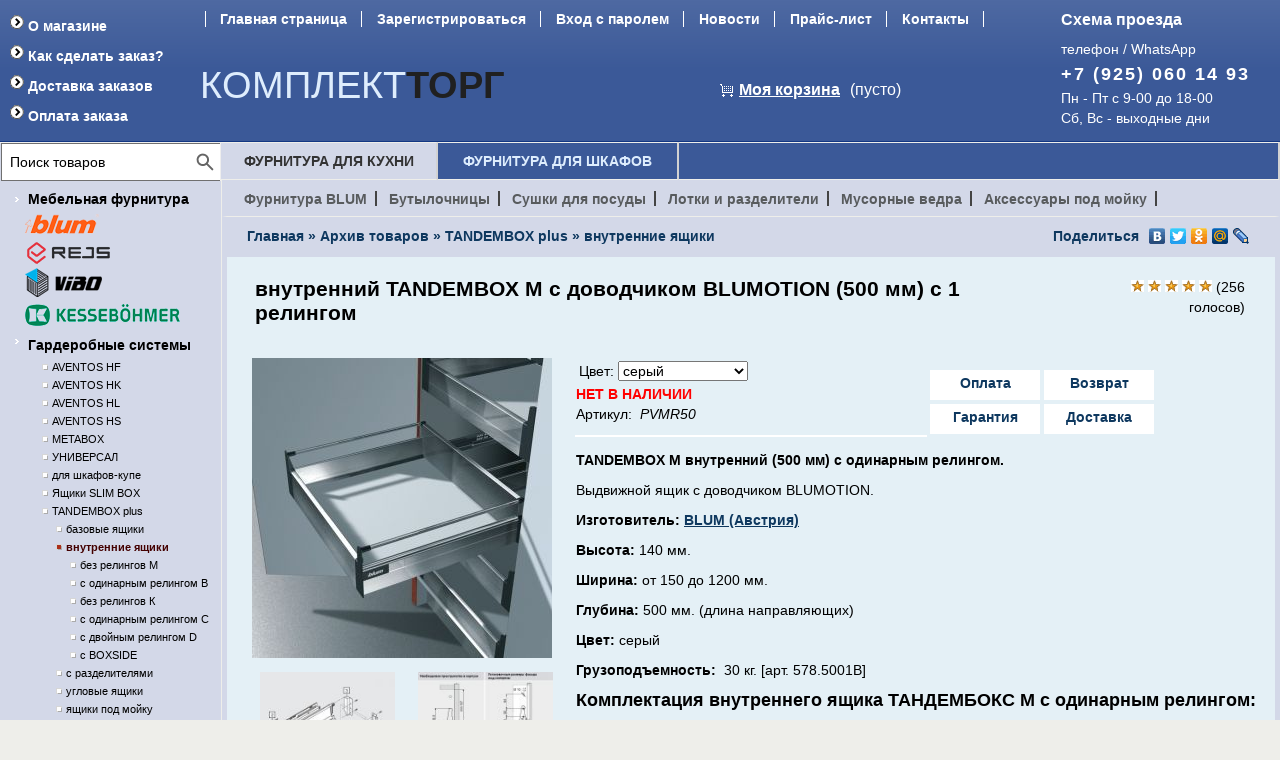

--- FILE ---
content_type: text/html; charset=UTF-8
request_url: https://www.komplekttorg.ru/product/vnutrennij-tandembox-m-s-odinarnym-relingom-500mm-tv6/
body_size: 18936
content:
<!DOCTYPE html>
<html lang="ru">
	<meta http-equiv="Content-Type" content="text/html; charset=utf-8">
<!--	<base href="https://www.komplekttorg.ru/"> -->
	<base href="https://www.komplekttorg.ru/">
	<link rel="alternate" type="application/rss+xml" title="RSS 2.0" href="/published/SC/html/scripts/rssfeed.php?type=product_reviews&amp;id=26389">	<script type="text/javascript">
		var WAROOT_URL = 'https://www.komplekttorg.ru/';//ok
	</script>
	
<!-- Head start -->
<meta name="viewport" content="width=device-width, initial-scale=1.0">
<title>внутренний TANDEMBOX М ТАНДЕМБОКС с одинарным релингом (500мм) PVMR50 | Мебельная фурнитура BLUM</title>
<meta name="description" content="внутренний TANDEMBOX М с одинарным релингом (500мм) PVMR50 ТАНДЕМБОКС от БЛЮМ (BLUM) ">
<meta name="keywords" content="ТАНДЕМБОКС, tandembox, blum, блюм" >

<link rel="icon" href="/favicon.ico" sizes="any">
<link rel="icon" href="/favicon.svg" type="image/svg+xml">
<link rel="apple-touch-icon" href="/apple-touch-icon.png">
<link rel="manifest" href="/manifest.webmanifest">
<script defer type="text/javascript" src="/published/SC/html/scripts/js/niftycube.js"></script>
<!-- Head end -->

	<link rel="stylesheet" href="/published/publicdata/KOMPLE48SHOP/attachments/SC/themes/aqua/overridestyles.css" type="text/css">	<script type="text/javascript" src="/published/publicdata/KOMPLE48SHOP/attachments/SC/themes/aqua/head.js"></script>
	<link rel="stylesheet" href="/published/publicdata/KOMPLE48SHOP/attachments/SC/themes/aqua/main.css" type="text/css">
	<link rel="stylesheet" href="/published/SC/html/scripts/css/general.css" type="text/css">
	<script type="text/javascript" src="/published/SC/html/scripts/js/functions.js"></script>
	<script type="text/javascript" src="/published/SC/html/scripts/js/behavior.js"></script>
	<script defer type="text/javascript" src="/published/SC/html/scripts/js/widget_checkout.js"></script>
	<script defer type="text/javascript" src="/published/SC/html/scripts/js/frame.js"></script>
	<script type="text/javascript">		

var defaultCurrency = {
	display_template: '{value} руб.',
	decimal_places: '0',
	decimal_symbol: '.',
	thousands_delimiter: '&nbsp;',
	getView: function (price){return this.display_template.replace(/\{value\}/, number_format(price, this.decimal_places, this.decimal_symbol, this.thousands_delimiter));}
	};

var ORIG_URL = 'https://www.komplekttorg.ru/';
var ORIG_LANG_URL = '/';
window.currDispTemplate = defaultCurrency.display_template;
var translate = {};
translate.cnfrm_unsubscribe = 'Вы уверены, что хотите удалить вашу учетную запись в магазине?';
translate.err_input_email = 'Введите правильный электронный адрес';
translate.err_input_nickname = 'Пожалуйста, введите Ваш псевдоним';
translate.err_input_message_subject = 'Пожалуйста, введите тему сообщения';
translate.err_input_price = 'Цена должна быть положительным числом';
function position_this_window(){
	var x = (screen.availWidth - 600) / 2;
	window.resizeTo(600, screen.availHeight - 100);
	window.moveTo(Math.floor(x),50);
}		
// </script>
	</head>
	<body >
<!--  BODY -->

<!-- Yandex.Metrika counter -->
<script type="text/javascript" >
   (function(m,e,t,r,i,k,a){m[i]=m[i]||function(){(m[i].a=m[i].a||[]).push(arguments)};
   m[i].l=1*new Date();k=e.createElement(t),a=e.getElementsByTagName(t)[0],k.async=1,k.src=r,a.parentNode.insertBefore(k,a)})
   (window, document, "script", "https://mc.yandex.ru/metrika/tag.js", "ym");

   ym(1133105, "init", {
        clickmap:true,
        trackLinks:true,
        accurateTrackBounce:true
   });
</script>
<noscript><div><img src="https://mc.yandex.ru/watch/1133105" style="position:absolute; left:-9999px;" alt="" /></div></noscript>
<!-- /Yandex.Metrika counter -->
<script>
    (function (w, d, c) {
    (w[c] = w[c] || []).push(function() {
        var options = {
            project: 2190620,
        };
        try {
            w.top100Counter = new top100(options);
        } catch(e) { }
    });
    var n = d.getElementsByTagName("script")[0],
    s = d.createElement("script"),
    f = function () { n.parentNode.insertBefore(s, n); };
    s.type = "text/javascript";
    s.async = true;
    s.src =
    (d.location.protocol == "https:" ? "https:" : "http:") +
    "//st.top100.ru/top100/top100.js";

    if (w.opera == "[object Opera]") {
    d.addEventListener("DOMContentLoaded", f, false);
} else { f(); }
})(window, document, "_top100q");
</script>

<div class="aqu_top1"><div class="aqu_wave"><div class="aqu_top_bar">
<table width="100%" border="0" cellpadding="0" cellspacing="0">
<tr>
  <td id="container_top_left" rowspan="2"> <!-- cpt_container_start -->
<div class="cpt_auxpages_navigation"><ul class="vertical"><li><a href="/auxpage_o-magazine/">О магазине</a></li><li><a href="/auxpage_how-to-order/">Как сделать заказ?</a></li><li><a href="/auxpage_dostavka/">Доставка заказов</a></li><li><a href="/auxpage_10/">Оплата заказа</a></li></ul></div>
<!-- cpt_container_end --></td>
  <td id="container_topbar_left" colspan="2"><!-- cpt_container_start -->
<div class="cpt_divisions_navigation"><ul class="horizontal"><li><a href="/">Главная страница</a></li><li><a href="/register/">Зарегистрироваться</a></li><li><a href="/auth/">Вход с паролем</a></li><li><a href="http://www.komplekttorg.ru/blog/">Новости</a></li><li><a href="http://www.komplekttorg.ru/pricelist/">Прайс-лист</a></li><li><a href="http://www.komplekttorg.ru/feedback/">Контакты</a></li><li><a href="http://www.komplekttorg.ru/forum/">Форум</a></li></ul></div>
<!-- cpt_container_end --></td>
  <td id="container_topbar_right"><div><a href="//www.komplekttorg.ru/feedback/">Схема проезда</a></div></td>
</tr>
<tr valign="top">    
  <td align="center"><div class="aqu_company"><a href=""><span class="light">Комплект</span><span class="dark">Торг</span></a></div>
  </td>
  <td align="center">  <!-- cpt_container_start -->
<div class="cpt_shopping_cart_info"><!--nncart--><div class="shcart_link"><a class="hndl_proceed_checkout" rel="nofollow" href="/cart/">Моя корзина</a></div>
	
<div id="shpcrtgc">(пусто)</div>
<div id="shpcrtca">&nbsp;</div>
<!--/nncart--></div>

<div class="cpt_custom_html"></div>

<div class="cpt_custom_html"></div>
<!-- cpt_container_end -->
  </td>  
  <td id="container_top_right">
    <p class="aqu_tel1" style="color: #fff;margin-bottom: -5px;">телефон / WhatsApp</p>
    <p class="aqu_tel">+7 (925) 060 14 93</p>
    <p class="aqu_tel1" style="color: #fff;margin-top: -6px;">Пн - Пт с 9-00 до 18-00 <br/>Сб, Вс - выходные дни</p>
  </td>
 </tr>
 </table></div></div></div>
<!--<div style="width: 100%;height: 25px;background-color: #d5abab;font-weight: bold;color: #444;text-align: center;padding-top: 10px;">
ВНИМАНИЕ ! В связи с реорганизацией с 14.05 по 27.05 наш склад работать не будет. Первый рабочий день 27.05.24 г. <a href="https://www.komplekttorg.ru/blog/130/" style="padding-left:20px;">Подробнее >>></a>
</div>-->
<div class="aqu_main">
 <table width="100%" border="0" cellpadding="0" cellspacing="0" class="aqu_main_table">  
  <tr>     
    <td rowspan="2" id="container_left_sidebar"><!-- cpt_container_start -->
<div class="cpt_product_search"><div id="search">
<form action="/search/" method="post">
<input type="text" id="searchstring" name="searchstring" value='Поиск товаров' rel="Поиск товаров" class="input_message" aria-label="Search">
<input type="image" id="search_butt" src="//www.komplekttorg.ru/published/publicdata/KOMPLE48SHOP/attachments/SC/images/search.svg" alt="Поиск">
<!--<input type="submit" value=" Найти " />-->
</form></div></div>

<div class="cpt_category_tree"><ul>
      <li class="parent">
<span class="bullet">&nbsp;</span><strong>Мебельная фурнитура</strong>
<div style="height:32px;"><a href='//www.komplekttorg.ru/category/sample-category/'>
<img style="float: none; margin: 7px 0px 0px 0px;" alt="Фурнитура BLUM" src="//www.komplekttorg.ru/published/publicdata/KOMPLE48SHOP/attachments/SC/images/logo_blum_1.png" 
onmouseover="this.src='//www.komplekttorg.ru/published/publicdata/KOMPLE48SHOP/attachments/SC/images/logo_blum_2.png';" onMouseOut="this.src='//www.komplekttorg.ru/published/publicdata/KOMPLE48SHOP/attachments/SC/images/logo_blum_1.png';" /></a></div>
</li>
                    <li class="parent_current">
<div style="height:24px;"><a href='//www.komplekttorg.ru/category/mebelnaja-furnitura-rejs-polsha/'>
<img style="float: none; margin: 3px 0px 3px 2px;" alt="Фурнитура Rejs" src="//www.komplekttorg.ru/published/publicdata/KOMPLE48SHOP/attachments/SC/images/logo_rejs_2.png"
onmouseover="this.src='//www.komplekttorg.ru/published/publicdata/KOMPLE48SHOP/attachments/SC/images/logo_rejs_1.png';" onMouseOut="this.src='//www.komplekttorg.ru/published/publicdata/KOMPLE48SHOP/attachments/SC/images/logo_rejs_2.png';" /></a></div>
</li>
    <li class="parent_current">
<div style="height:34px;"><a href='//www.komplekttorg.ru/category/aksessuary-furnitura-dlja-mebeli-kuhni-vibo-italija/'>
<img style="float: none; margin: 3px 0px 0px 0px;" alt="Фурнитура VIBO (Италия)" src="//www.komplekttorg.ru/published/publicdata/KOMPLE48SHOP/attachments/SC/images/logo_vibo_1.png"
onmouseover="this.src='//www.komplekttorg.ru/published/publicdata/KOMPLE48SHOP/attachments/SC/images/logo_vibo_2.png';" onMouseOut="this.src='//www.komplekttorg.ru/published/publicdata/KOMPLE48SHOP/attachments/SC/images/logo_vibo_1.png';" /></a></div>
</li>
    <li class="parent_current">
<div style="height:30px;"><a href='//www.komplekttorg.ru/category/mebelnaja-furnitura-kessebohmer/'>
<img style="float: none; margin: 3px 0px 3px 0px;" alt="Фурнитура Kessebohmer" src="//www.komplekttorg.ru/published/publicdata/KOMPLE48SHOP/attachments/SC/images/logo_ksbr_1.png"
onmouseover="this.src='//www.komplekttorg.ru/published/publicdata/KOMPLE48SHOP/attachments/SC/images/logo_ksbr_2.png';" onMouseOut="this.src='//www.komplekttorg.ru/published/publicdata/KOMPLE48SHOP/attachments/SC/images/logo_ksbr_1.png';" /></a></div>
</li>
    <li class="parent">
<span class="bullet">&nbsp;</span><a href='/category/interernaja-aljuminievaja-sistema-vitra/'>Гардеробные системы</a>
</li>
                        <li class="child">
<span class="tab">&nbsp;</span><span class="bullet">&nbsp;</span><a href='/category/skladnoj-podemnik-aventos-hf-fasad-skladyvaetsja-i-podnimaetsja-naverh/'>AVENTOS HF</a>
</li>
                    <li class="child">
<span class="tab">&nbsp;</span><span class="bullet">&nbsp;</span><a href='/category/aventos-hk/'>AVENTOS HK</a>
</li>
                    <li class="child">
<span class="tab">&nbsp;</span><span class="bullet">&nbsp;</span><a href='/category/aventos-hl/'>AVENTOS HL</a>
</li>
                    <li class="child">
<span class="tab">&nbsp;</span><span class="bullet">&nbsp;</span><a href='/category/aventos-hs/'>AVENTOS HS</a>
</li>
                    <li class="child">
<span class="tab">&nbsp;</span><span class="bullet">&nbsp;</span><a href='/category/metabox/'>METABOX</a>
</li>
                    <li class="child">
<span class="tab">&nbsp;</span><span class="bullet">&nbsp;</span><a href='/category/shkaf-kupe-sistemy-universal/'>УНИВЕРСАЛ</a>
</li>
                    <li class="child">
<span class="tab">&nbsp;</span><span class="bullet">&nbsp;</span><a href='/category/komplektujushie-dlja-shkafov-kupe-razdvizhnye-dveri/'>для шкафов-купе</a>
</li>
                    <li class="child">
<span class="tab">&nbsp;</span><span class="bullet">&nbsp;</span><a href='/category/jashiki-slim-box-vydvizhnye/'>Ящики SLIM BOX</a>
</li>
                    <li class="child">
<span class="tab">&nbsp;</span><span class="bullet">&nbsp;</span><a href='/category/vydvizhnye-jashiki-tandemboks-tandembox-metaboks-metabox-/'>TANDEMBOX plus</a>
</li>
                    <li class="child">
<span class="tab">&nbsp;</span><span class="tab">&nbsp;</span><span class="bullet">&nbsp;</span><a href='/category/bez-razdelitelej/'>базовые ящики</a>
</li>
                    <li class="child_current">
<span class="tab">&nbsp;</span><span class="tab">&nbsp;</span><span class="bullet">&nbsp;</span><a href='/category/vnutrennie-jashiki/'>внутренние ящики</a>
</li>
                    <li class="child">
<span class="tab">&nbsp;</span><span class="tab">&nbsp;</span><span class="tab">&nbsp;</span><span class="bullet">&nbsp;</span><a href='/category/vnutrennij-tandemboks-bez-relingov-m/'>без релингов М</a>
</li>
                    <li class="child">
<span class="tab">&nbsp;</span><span class="tab">&nbsp;</span><span class="tab">&nbsp;</span><span class="bullet">&nbsp;</span><a href='/category/vnutrennij-tandemboks-s-odinarnym-relingom-b/'>с одинарным релингом В</a>
</li>
                    <li class="child">
<span class="tab">&nbsp;</span><span class="tab">&nbsp;</span><span class="tab">&nbsp;</span><span class="bullet">&nbsp;</span><a href='/category/vnutrennie-jashiki-tandemboks-k/'>без релингов К</a>
</li>
                    <li class="child">
<span class="tab">&nbsp;</span><span class="tab">&nbsp;</span><span class="tab">&nbsp;</span><span class="bullet">&nbsp;</span><a href='/category/vnutrennie-jashiki-tandemboks-s-s-odinarnym-relingom/'>с одинарным релингом С</a>
</li>
                    <li class="child">
<span class="tab">&nbsp;</span><span class="tab">&nbsp;</span><span class="tab">&nbsp;</span><span class="bullet">&nbsp;</span><a href='/category/vnutrennij-tandemboks-s-dvojnym-relingom-d/'>с двойным релингом D</a>
</li>
                    <li class="child">
<span class="tab">&nbsp;</span><span class="tab">&nbsp;</span><span class="tab">&nbsp;</span><span class="bullet">&nbsp;</span><a href='/category/vnutrennij-tandemboks-s-boxside/'>с BOXSIDE</a>
</li>
                    <li class="child">
<span class="tab">&nbsp;</span><span class="tab">&nbsp;</span><span class="bullet">&nbsp;</span><a href='/category/s-razdeliteljami/'>с разделителями</a>
</li>
                    <li class="child">
<span class="tab">&nbsp;</span><span class="tab">&nbsp;</span><span class="bullet">&nbsp;</span><a href='/category/uglovye-jashiki/'>угловые ящики</a>
</li>
                    <li class="child">
<span class="tab">&nbsp;</span><span class="tab">&nbsp;</span><span class="bullet">&nbsp;</span><a href='/category/jashiki-pod-mojku/'>ящики под мойку</a>
</li>
                    <li class="child">
<span class="tab">&nbsp;</span><span class="tab">&nbsp;</span><span class="bullet">&nbsp;</span><a href='/category/cokolnye-jashiki-tandemboks-pod-mojku/'>цокольные ящики</a>
</li>
                    <li class="child">
<span class="tab">&nbsp;</span><span class="tab">&nbsp;</span><span class="bullet">&nbsp;</span><a href='/category/shkafy-dlja-hranenija/'>шкафы для хранения</a>
</li>
                    <li class="child">
<span class="tab">&nbsp;</span><span class="tab">&nbsp;</span><span class="bullet">&nbsp;</span><a href='/category/dno-i-zadnie-stenki-iz-dsp-dlja-jashikov-tandemboks/'>дно и задние стенки</a>
</li>
                    <li class="child">
<span class="tab">&nbsp;</span><span class="tab">&nbsp;</span><span class="bullet">&nbsp;</span><a href='/category/zadnie-stenki-iz-stali/'>задние стенки из стали</a>
</li>
                    <li class="child">
<span class="tab">&nbsp;</span><span class="bullet">&nbsp;</span><a href='/category/aljuminievyj-profil-dlja-ramochnyh-fasadov/'>для рамочных фасадов</a>
</li>
                    <li class="child">
<span class="tab">&nbsp;</span><span class="bullet">&nbsp;</span><a href='/category/navesnye-aksessuary-dlja-kuhni-vibo-rejling/'>Навесные аксессуары </a>
</li>
                    <li class="child">
<span class="tab">&nbsp;</span><span class="bullet">&nbsp;</span><a href='/category/rejlingi-dlja-kuhni-chernye-rejs-polsha/'>Рейлинги REJS </a>
</li>
                    <li class="child">
<span class="tab">&nbsp;</span><span class="bullet">&nbsp;</span><a href='/category/rejlingi-dlja-kuhni-kessebohmer/'>Рейлинги для кухни</a>
</li>
                    <li class="child">
<span class="tab">&nbsp;</span><span class="bullet">&nbsp;</span><a href='/category/stojki-barnye-garderobnye-dlja-vannoj-kessebohmer/'>Стойки интерьерные</a>
</li>
                    <li class="child">
<span class="tab">&nbsp;</span><span class="bullet">&nbsp;</span><a href='/category/komplektujushie-dlja-shkafov-kupe-razdvizhnyh-dverej-ramochnyh-fasadov/'>Фурнитура для шкафов</a>
</li>
                    <li class="child">
<span class="tab">&nbsp;</span><span class="bullet">&nbsp;</span><a href='/category/gazovye-podemniki-kessebohmer/'>Газовые подъемники</a>
</li>
                    <li class="child">
<span class="tab">&nbsp;</span><span class="bullet">&nbsp;</span><a href='/category/prisposoblenija-dlja-montazha-shablony-konduktora-sverlilno-prisadochnye-stanki/'>ПРИСПОСОБЛЕНИЯ</a>
</li>
                      </ul></div>

<div class="cpt_custom_html"><hr></div>

<div class="cpt_custom_html cptovst_4tp50u"><div class="cat_header" style="background-color:#365899;"><h3><a style="color:#fff!important;text-decoration: none;margin:0 0 0 2px;" href="https://www.komplekttorg.ru/auxpage_o-nashem-magazine/">Обзоры и советы</a></h3></div></div>

<div class="cpt_custom_html"><div class="cpt_auxpages_navigation">
<ul class="vertical">
<li><a href="http://www.komplekttorg.ru/auxpage_polnyj-katalog-blum/">Полный каталог BLUM.</a></li>
<li><a href="http://www.komplekttorg.ru/auxpage_optimizacija-kuhni/">Оптимизация кухни.</a></li>
<li><a href="http://www.komplekttorg.ru/auxpage_orga-line-proektirovanie-ustanovka-regulirovka/">Лотки и разделители.</a></li>
<li><a href="http://www.komplekttorg.ru/auxpage_dovodchiki-blumotion/">Доводчики для кухни.</a></li>
<li><a href="http://www.komplekttorg.ru/auxpage_sistemy-vydvizhenija-napravljajushie-dlja-jashikov-vydvizhnye-po/">Системы выдвижения.</a></li>
<li><a href="http://www.komplekttorg.ru/auxpage_sistemy-vydvizhenija/">Ящики TANDEMBOX.</a></li>
<li><a href="http://www.komplekttorg.ru/auxpage_o-nashem-magazine/">Все статьи.</a></li>
</ul></div></div>

<div class="cpt_custom_html"><div class="komplekttorg_header"><a href="https://www.komplekttorg.ru/"><span style="color:#eefdfd;background-color: #58ace9;">&nbsp;КОМПЛЕКТ</span><span style="color:#000;background-color: #58ace9;">ТОРГ&nbsp;</span></a></div>
<div class="cpt_komplekttorg">
<strong>Склад и магазин</strong><br />
телефон / WhatsApp<br />
+7 (925) 060 14 93<br />
sales@komplekttorg.ru<br />
Пн - Пт с 9-00 до 18-00<br />
Сб, Вс - выходные дни<br />
<a href="https://www.komplekttorg.ru/feedback/">Схема проезда</a></div></div>

<div class="cpt_custom_html"><div class="cat_header" style="background-color:#365899;"><h3><a style="color:#fff!important;text-decoration: none;margin:0 0 0 2px;" href="https://www.komplekttorg.ru/blog/">Новости</a></h3></div></div>

<div class="cpt_news_short_list"><form action="/product/vnutrennij-tandembox-m-s-odinarnym-relingom-500mm-tv6/" name="subscription_form" method="post" onSubmit="return validate(this);">
		<div class="news_date">23.12.2025</div>
	<div class="news_title"><a style="color: inherit; text-decoration: none; font-weight: inherit;" href="/blog/132/">С Новым 2026 годом Вас и Ваших близких!</a></div>
		<div class="news_date">25.12.2024</div>
	<div class="news_title"><a style="color: inherit; text-decoration: none; font-weight: inherit;" href="/blog/131/">С Новым 2025 годом!</a></div>
		<div class="news_date">14.05.2024</div>
	<div class="news_title"><a style="color: inherit; text-decoration: none; font-weight: inherit;" href="/blog/130/">Мы переехали!</a></div>
		<div class="news_date">26.12.2023</div>
	<div class="news_title"><a style="color: inherit; text-decoration: none; font-weight: inherit;" href="/blog/129/">С Новым 2024 годом!</a></div>
		<div class="news_date">05.06.2023</div>
	<div class="news_title"><a style="color: inherit; text-decoration: none; font-weight: inherit;" href="/blog/128/">06.06.23 пункт самовывоза не работает</a></div>
			<div class="news_viewall">
		<a href="/blog/">Смотреть все...</a>
	</div>
		
	 	<div class="news_subscribe">
				Подписаться на новости:
		<div><input type="text" name="email" value="Email" rel="Email" class="input_message" aria-label="subscribe" /></div>
		<div><input type="submit" value="OK" alt="subscribe" />
		или <noindex><a rel="nofollow" href="http://feeds.feedburner.com/komplekttorg/cvvx"><img src="/published/SC/html/scripts/images_common/rss-feed.png" alt="RSS 2.0"  style="padding-left:10px;"></a></noindex>		</div>
	</div>
	
	<input type="hidden" name="subscribe" value="yes" />

	</form></div>

<div class="cpt_custom_html"><div class="cat_header" style="background-color:#365899;"><h3 style="color:#fff;">Опрос посетителей</h3></div></div>

<div class="cpt_survey">
<div class="survey_question">Чем Вас не устраивает наш интернет-магазин?</div>
	
		<form action="/product/vnutrennij-tandembox-m-s-odinarnym-relingom-500mm-tv6/" method="get">
	
	<input type="hidden" name="save_voting_results" value="yes" />
	<table>
		<tr>
		<td><input type="radio" name="answer" id="srv-answer-0" value="0" /></td>
		<td><label for="srv-answer-0">недостаточный ассортимент</label></td>
	</tr>
		<tr>
		<td><input type="radio" name="answer" id="srv-answer-1" value="1" /></td>
		<td><label for="srv-answer-1">устаревший дизайн сайта</label></td>
	</tr>
		<tr>
		<td><input type="radio" name="answer" id="srv-answer-2" value="2" /></td>
		<td><label for="srv-answer-2">проблемы с доставкой</label></td>
	</tr>
		<tr>
		<td><input type="radio" name="answer" id="srv-answer-3" value="3" /></td>
		<td><label for="srv-answer-3">сроки исполнения заказа</label></td>
	</tr>
		<tr>
		<td><input type="radio" name="answer" id="srv-answer-4" value="4" /></td>
		<td><label for="srv-answer-4">очень высокие цены</label></td>
	</tr>
		<tr>
		<td><input type="radio" name="answer" id="srv-answer-5" value="5" /></td>
		<td><label for="srv-answer-5">все устраивает</label></td>
	</tr>
		</table>
	
	<div class="survey_submit"><input type="submit" value="Проголосовать" /></div>
	
	</form>
</div>

<div class="cpt_custom_html cptovst_fu33zl"><noindex><div style="padding:8px 0 12px 0;background-color: #D3D8E8;" class="cat_header">
<div style="width:200px;margin: 0 0 10px 10px;" class="br_line"></div>
<!-- begin of Top100 logo-->
<a rel="nofollow" href="//top100.rambler.ru/navi/2190620/">
<img src="//www.komplekttorg.ru/published/publicdata/KOMPLE48SHOP/attachments/SC/images/banner-88x31-rambler.gif" alt="Rambler's Top100"
width="88" height="31" border="0" style="padding-right:5px;"></a>
<!--end of Top100 logo -->
<!--LiveInternet counter--><script type="text/javascript">
document.write("<a href='//www.liveinternet.ru/click' "+
"target=_blank><img src='//counter.yadro.ru/hit?t54.3;r"+
escape(document.referrer)+((typeof(screen)=="undefined")?"":
";s"+screen.width+"*"+screen.height+"*"+(screen.colorDepth?
screen.colorDepth:screen.pixelDepth))+";u"+escape(document.URL)+
";h"+escape(document.title.substring(0,150))+";"+Math.random()+
"' alt='LiveInternet' title='LiveInternet: показано число просмотров и"+
" посетителей за 24 часа' "+
"border='0' width='88' height='31'><\/a>")
</script><!--/LiveInternet--></div></noindex></div>
<!-- cpt_container_end --></td>
        <td id="container_main_content" style="height: 74px;">
<div style="background-color:#3b5998;">
<table style="text-align: left; width: 100%;" border="0" cellpadding="0" cellspacing="0">
<tbody>
<tr>
<td valign="top" style="width: 215px;" class="tabs_menu_center">
<a  class="active" href="#tab-10">ФУРНИТУРА ДЛЯ КУХНИ</a>
</td>
<td valign="top" style="width: 239px;" class="tabs_menu_center">
<a   href="#tab-11">ФУРНИТУРА ДЛЯ ШКАФОВ</a>
</td>
<td class="tabs_menu_center"></td>
</tr>
</tbody>
</table>
</div>
<div id="tab-10" class="tab_name_center active" style="background-color:#D3D8E8;">
<table border="0" style="text-align:left;">
<tbody>
<tr>
<td class="tabs_menu_links">
<a  href="//www.komplekttorg.ru/category/sample-category/">Фурнитура BLUM</a>
</td>
<td class="tabs_menu_links">
<a  href="//www.komplekttorg.ru/category/butylochnicy-kessebohmer-/">Бутылочницы</a>
</td>
<td class="tabs_menu_links">
<a  href="//www.komplekttorg.ru/category/sushki-dlja-posudy-vibo-v-kuhonnyj-shkaf/">Сушки для посуды</a>
</td>
<td class="tabs_menu_links">
<a href="//www.komplekttorg.ru/category/lotki-dlja-stolovyh-priborov-poperechnye-razdeliteli-razdeliteli-dlja-jashikov/">Лотки и разделители</a>
</td>
<td class="tabs_menu_links">
<a href="//www.komplekttorg.ru/category/musornye-vedra-dlja-kuhni-i-kontejnery-dlja-musora/">Мусорные ведра</a>
</td>
<td class="tabs_menu_links">
<a href="//www.komplekttorg.ru/category/aksessuary-kuhonnye-pod-mojku/">Аксессуары под мойку</a>
</td>
</tr>
</tbody>
</table>
</div>
<div id="tab-11" class="tab_name_center" style="background-color:#D3D8E8;">
<table border="0" style="text-align:left;">
<tbody>
<tr>
<td class="tabs_menu_links">
<a href="//www.komplekttorg.ru/category/interernaja-aljuminievaja-sistema-vitra/">Гардеробные системы</a>
</td>
<td class="tabs_menu_links">
<a href="//www.komplekttorg.ru/category/napravljajushie-dlja-jashikov-tandem-plus-blumotion_bs/">Системы выдвижения</a>
</td>
<td class="tabs_menu_links">
<a href="//www.komplekttorg.ru/category/napolnenie-vibo-korziny-veshalki-dlja-shkafa-kupe-/">Наполнение для шкафов</a>
</td>
<td class="tabs_menu_links">
<a href="//www.komplekttorg.ru/category/lifty-dlja-odezhdy-pantografy/">Лифты для одежды</a>
</td>
</tr>
</tbody>
</table>
</div>
</td></tr>
<tr>
    <td id="container_main_content"><!-- cpt_container_start -->
<div class="cpt_maincontent"><script type="text/javascript" src="/published/SC/html/scripts/js/product_detailed.js"></script>



	<form rel="26389" action='/product/vnutrennij-tandembox-m-s-odinarnym-relingom-500mm-tv6/' method="post">
	<input name="productID" value="26389" type="hidden" />
	<input class="product_price" value="0" type="hidden" />
	<input class="product_list_price" value="0" type="hidden" />



<table cellpadding="5" cellspacing="0" class="header_tree">
<tr>
<td class="name_tree">
<div class="cpt_product_category_info">	<a href="/" style="padding-left:0;" class="cat">Главная</a>
									&raquo; <a class="cat" href='/category/mebelnaja-furnitura-dlja-mebeli/'>Архив товаров</a>
								&raquo; <a class="cat" href='/category/vydvizhnye-jashiki-tandemboks-tandembox-metaboks-metabox-/'>TANDEMBOX plus</a>
								&raquo; <a class="cat" href='/category/vnutrennie-jashiki/'>внутренние ящики</a>
			</div>

</td>
<td class="name_tree" style="text-align:right;">
<script type="text/javascript" src="//yastatic.net/share/share.js" charset="utf-8"></script>
<div class="yashare-auto-init" data-yashareL10n="ru" data-yashareType="link" data-yashareQuickServices="vkontakte,facebook,twitter,odnoklassniki,moimir,lj,moikrug"></div>
</td>
				               			</tr>
</table>


<div itemscope itemtype="https://schema.org/Product">
<table cellpadding="10" cellspacing="0"  style="border-top: 0;" class="header_tree">
<tr>
<td>
<!-- cpt_container_start -->
<div class="cpt_product_name cptovst_9eecq9">
	<h1><span itemprop="name">внутренний TANDEMBOX М с доводчиком BLUMOTION (500 мм) с 1 релингом</span></h1>
	</div>
<!-- cpt_container_end -->
</td>
<td style="vertical-align:top;text-align:right;padding-right:30px;">
 <div>
		 						      <p title="Количество покупок этого товара">																	<img src="/published/publicdata/KOMPLE48SHOP/attachments/SC/images/redstar.gif" alt="Рейтинг товара">
																												<img src="/published/publicdata/KOMPLE48SHOP/attachments/SC/images/redstar.gif" alt="Рейтинг товара">
																												<img src="/published/publicdata/KOMPLE48SHOP/attachments/SC/images/redstar.gif" alt="Рейтинг товара">
																												<img src="/published/publicdata/KOMPLE48SHOP/attachments/SC/images/redstar.gif" alt="Рейтинг товара">
																												<img src="/published/publicdata/KOMPLE48SHOP/attachments/SC/images/redstar.gif" alt="Рейтинг товара">
																				(<span>256</span> голосов)</p>
				</div>
</td>
</tr>
<tr>
<td colspan="2" id="prddeatailed_container"><table style="width:100%;"><tbody><tr><td rowspan="2" style="vertical-align:top;width:5px;">

<div class="cpt_product_images">	<link rel="stylesheet" href="/published/SC/html/scripts/3rdparty/highslide/highslide.css" type="text/css">
	<script type="text/javascript" src="/published/SC/html/scripts/3rdparty/highslide/highslide.js"></script>
	<script type="text/javascript">    
	    hs.graphicsDir = '/published/SC/html/scripts/3rdparty/highslide/graphics/';
		hs.registerOverlay(
	    	{
	    		thumbnailId: null,
	    		overlayId: 'controlbar',
	    		position: 'top right',
	    		hideOnMouseOut: true
			}
		);
	    hs.outlineType = 'rounded-white';
	</script>
		
		<div style="text-align:center;width: 332px;">
		
		<a id="anch_current_picture"></a>
		<div style="width: 300px;">
					<a target="_blank" onclick="return hs.expand(this)" href="/published/publicdata/KOMPLE48SHOP/attachments/SC/products_pictures/tnbxB-111a_enl.jpg">
			<img  itemprop="image" hspace="12" id="img-current_picture" border="0" src="/published/publicdata/KOMPLE48SHOP/attachments/SC/products_pictures/tnbxB-111a.jpg" title="внутренний TANDEMBOX М ТАНДЕМБОКС с одинарным релингом (500мм) PVMR50 | Мебельная фурнитура BLUM" alt="внутренний TANDEMBOX М ТАНДЕМБОКС с одинарным релингом (500мм) PVMR50 | Мебельная фурнитура BLUM">
			</a>
				</div>
		
				<table cellpadding="3" align="center" id="box_product_thumbnails">
		
											
			<tr>			<td align="center" style="width: 150px; height: 150px;">		
						<a onclick="return hs.expand(this)" href="/published/publicdata/KOMPLE48SHOP/attachments/SC/products_pictures/tnbxB-1242_enl.jpg" target="_blank">
			<img src="/published/publicdata/KOMPLE48SHOP/attachments/SC/products_pictures/tnbxB-1242_thm.jpg" height="135" width="135" border="0" alt="внутренний TANDEMBOX М с доводчиком BLUMOTION (500 мм) с 1 релингом" title="внутренний TANDEMBOX М с доводчиком BLUMOTION (500 мм) с 1 релингом">
			</a>
						</td>
												
						<td align="center" style="width: 150px; height: 150px;">		
						<a onclick="return hs.expand(this)" href="/published/publicdata/KOMPLE48SHOP/attachments/SC/products_pictures/tnbxB-13k1_enl.jpg" target="_blank">
			<img src="/published/publicdata/KOMPLE48SHOP/attachments/SC/products_pictures/tnbxB-13k1_thm.jpg" height="135" width="135" border="0" alt="внутренний TANDEMBOX М с доводчиком BLUMOTION (500 мм) с 1 релингом" title="внутренний TANDEMBOX М с доводчиком BLUMOTION (500 мм) с 1 релингом">
			</a>
						</td>
			</tr>									
			<tr>			<td align="center" style="width: 150px; height: 150px;">		
						<a onclick="return hs.expand(this)" href="/published/publicdata/KOMPLE48SHOP/attachments/SC/products_pictures/tnbxD-04oc_enl.jpg" target="_blank">
			<img src="/published/publicdata/KOMPLE48SHOP/attachments/SC/products_pictures/tnbxD-04oc_thm.jpg" height="135" width="135" border="0" alt="внутренний TANDEMBOX М с доводчиком BLUMOTION (500 мм) с 1 релингом" title="внутренний TANDEMBOX М с доводчиком BLUMOTION (500 мм) с 1 релингом">
			</a>
						</td>
												
						<td align="center" style="width: 150px; height: 150px;">		
						<a onclick="return hs.expand(this)" href="/published/publicdata/KOMPLE48SHOP/attachments/SC/products_pictures/TDX001%D0%926x_enl.PNG" target="_blank">
			<img src="/published/publicdata/KOMPLE48SHOP/attachments/SC/products_pictures/TDX001%D0%926x_thm.PNG" height="135" width="135" border="0" alt="внутренний TANDEMBOX М с доводчиком BLUMOTION (500 мм) с 1 релингом" title="внутренний TANDEMBOX М с доводчиком BLUMOTION (500 мм) с 1 релингом">
			</a>
						</td>
			</tr>									
			<tr>			<td align="center" style="width: 150px; height: 150px;">		
						<a onclick="return hs.expand(this)" href="/published/publicdata/KOMPLE48SHOP/attachments/SC/products_pictures/mov20_enlqo_enlwc_enlsb_enl8t_enl.jpg" target="_blank">
			<img src="/published/publicdata/KOMPLE48SHOP/attachments/SC/products_pictures/mov20_enlqo_enlwc_enlsb_enl8t_thm.jpg" height="135" width="135" border="0" alt="внутренний TANDEMBOX М с доводчиком BLUMOTION (500 мм) с 1 релингом" title="внутренний TANDEMBOX М с доводчиком BLUMOTION (500 мм) с 1 релингом">
			</a>
						</td>
												
						<td align="center" style="width: 150px; height: 150px;">		
						<a onclick="return hs.expand(this)" href="/published/publicdata/KOMPLE48SHOP/attachments/SC/products_pictures/tnbxM-33sc_enlv8.jpg" target="_blank">
			<img src="/published/publicdata/KOMPLE48SHOP/attachments/SC/products_pictures/tnbxM-33sc_thmko.jpg" height="135" width="135" border="0" alt="внутренний TANDEMBOX М с доводчиком BLUMOTION (500 мм) с 1 релингом" title="внутренний TANDEMBOX М с доводчиком BLUMOTION (500 мм) с 1 релингом">
			</a>
						</td>
			</tr>								</table>
			
		</div>
	
	<div id="controlbar" class="highslide-overlay controlbar">
		<a href="#" class="previous" onclick="return hs.previous(this)"></a>
		<a href="#" class="next" onclick="return hs.next(this)"></a>
	    <a href="#" class="close" onclick="return hs.close(this)"></a>
	</div>
</div>
</td>
<!-- cpt_container_start --><td style="width:350px;border-bottom:#fff 2px solid;vertical-align:top;">
<div class="cpt_product_params_selectable">
<table>

			<tr>					
		<td>
			Цвет:		</td>
		<td>
			
			<select name='option_1' class="product_option">
			<option value='' rel="0">Сделайте выбор</option>
						<option value='91' rel='0'
			selected="selected">
				серый
			</option>
						</select>
		</td>
	</tr>
		</table>

</div>

<div class="cpt_product_params_fixed">
<table>

	</table>

</div>

<div class="cpt_product_rate_form"></div>

<div class="cpt_product_price">			<span style="color:red;font-weight:bold;">НЕТ В НАЛИЧИИ</span>
        		
			<div>
		<span class="productCodeLabel">Артикул:&nbsp;</span>
		<span class="productCode"><i>PVMR50</i></span>
	</div>
		
		

	
	
	</div>

<div class="cpt_product_add2cart_button">
		
</div>
</td>
<td style="vertical-align:bottom;height:5px;"><a onclick="return hs.expand(this)" target="_blank" 
href="https://www.komplekttorg.ru/published/publicdata/KOMPLE48SHOP/attachments/SC/images/oplata_15.jpg" 
title="Оплата заказа" alt="Оплата заказа"><span class="widgets">Оплата</span></a>
<a onclick="return hs.expand(this)" target="_blank" 
href="https://www.komplekttorg.ru/published/publicdata/KOMPLE48SHOP/attachments/SC/images/vozvrat_15.jpg" 
title="Возврат товара" alt="Возврат товара"><span class="widgets">Возврат</span></a>
<br />
<a onclick="return hs.expand(this)" target="_blank" 
href="https://www.komplekttorg.ru/published/publicdata/KOMPLE48SHOP/attachments/SC/images/garantiya_15.jpg" 
title="Гарантия на товар" alt="Гарантия на товар"><span class="widgets">Гарантия</span></a>
<a onclick="return hs.expand(this)" target="_blank" 
href="https://www.komplekttorg.ru/published/publicdata/KOMPLE48SHOP/attachments/SC/images/dostavka_15.jpg" 
title="Доставка заказа" alt="Доставка заказа"><span class="widgets">Доставка</span></a>
	</td>
</tr><tr><td colspan="2" style="vertical-align:top;height:99%;">
<div class="cpt_product_description"><div itemprop="description">
	<p><strong>TANDEMBOX M внутренний (500 мм) с одинарным релингом.</strong></p>
<p>Выдвижной ящик с доводчиком BLUMOTION.</p>
<p><strong>Изготовитель: <a title="BLUM" href="http://www.komplekttorg.ru/category/sample-category/"><span itemprop="brand">BLUM (Австрия)</span></a></strong></p>
<p><strong>Высота:</strong> 140 мм.</p>
<p><strong>Ширина: </strong>от 150 до 1200 мм.</p>
<p><strong></strong></p>
<p><strong>Глубина: </strong>500 мм. (длина направляющих)</p>
<p><strong>Цвет: </strong>серый</p>
<p><strong>Грузоподъемность:</strong>  30 кг. [арт. 578.5001B]</p>
<h2>Комплектация внутреннего ящика ТАНДЕМБОКС M с одинарным релингом:</h2>
<ul>
<li>двустенные царги высотой 83 мм. [арт. 378M5002S] - 2 шт.</li>
<li>направляющие на 30 кг. с BLUMOTION  - 2 шт.</li>
<li>декоративные заглушки  [арт. ZAA.230N] - 2 шт.</li>
<li>держатели задней стенки (B) [арт. Z30B000S] - 2 шт.</li>
<li>релинги с креплением на фасад и заднюю стенку [арт. ZRG.446V] - 2 шт.</li>
<li>держатели передней панели [арт. ZIF.72B0] - 2 шт.</li>
<li>передняя панель 1081 мм. [арт. Z31A1081A] - 1 шт.</li>
</ul>
<p>Передняя панель под индивидуальный раскрой (LW-87 мм., где LW - внутренняя ширина корпуса)</p>
<p>Вместо держателей под заднюю стенку из ДСП 16 мм. можно купить <a target="_blank" href="http://www.komplekttorg.ru/product/zadnie-stenki-iz-stali-vysota-n/" title="Задняя стенка ящика Тандембокс N из стали.">заднюю стенку из стали</a>.</p>
<p>Дно и заднюю стенку из влагостойкого ДСП 16 мм. можно <a href="http://www.komplekttorg.ru/category/dno-i-zadnie-stenki-iz-dsp-dlja-jashikov-tandemboks/">заказать тут</a>.</p>
<p>Дополнительно можно заказать:</p>
<ul>
<li><a href="http://www.komplekttorg.ru/product/ruchka-dlja-vnutrennego-jashika-tandemboks-m/">ручка пластиковая</a> [ZIF.7005] </li>
<li><a href="http://www.komplekttorg.ru/product/ruchka-dlja-vnutrennego-jashika-tandemboks-m/">ручка с поводком</a> [ZIF.7007] - для выдвижения внутреннего ящика одновременно с фасадом.</li>
</ul>
<p>Минимально необходимое пространство для установки ящика: высота 160 мм., глубина 503 мм.</p>
<p>Для монтажа не забудьте купить саморезы <a href="http://www.komplekttorg.ru/product/samorez-3-h-15-pod-krest/">3 х 15 мм.</a></p>
<p><strong>Внутренний TANDEMBOX М (500 мм) с одинарным релингом</strong> <a target="_blank" href="http://www.komplekttorg.ru/category/sample-category/" title="Мебельная фурнитура БЛЮМ (BLUM)">фирмы БЛЮМ (BLUM)</a> и все другие товары на нашем сайте Вы можете заказать в <a target="_blank" href="http://www.komplekttorg.ru/" title="Магазин мебельной фурнитуры">магазине кухонной фурнитуры</a> <strong>КОМПЛЕКТТОРГ</strong> с доставкой в удобное для Вас время и место.</p>
</div></div>
</td></tr></tbody></table><!-- cpt_container_end -->
</td>
</tr>
<tr>
<td colspan="2"><!-- cpt_container_start --><!--
<div class="cpt_product_discuss_link">


</div>
-->
<div class="cpt_product_related_products">	
			<h2 style="background:#D3D8E8;padding:10px 20px;margin:10px -10px;">Рекомендуем посмотреть</h2>
		
		<table  style="padding-top:10px;">
<tr valign="top">					<td width="228" align="center" style="line-height: 20px;padding:0px 10px 10px 10px;">
						<a style="text-decoration: none;" href="/product/tandembox-m-500mm-th5/">
<img border="0" src="/published/publicdata/KOMPLE48SHOP/attachments/SC/products_pictures/tnbxM-01yd_thm.jpg" alt="TANDEMBOX M с доводчиком BLUMOTION (500 мм)">
			</a>
			                        <br />
			<a href="/product/tandembox-m-500mm-th5/">
			TANDEMBOX M с доводчиком BLUMOTION (500 мм)
			</a>
		        <br /><span style="color:brown;">Нет в наличии</span>
			</td>
					<td width="228" align="center" style="line-height: 20px;padding:0px 10px 10px 10px;">
						<a style="text-decoration: none;" href="/product/tandembox-n-500mm-th47/">
<img border="0" src="/published/publicdata/KOMPLE48SHOP/attachments/SC/products_pictures/tandem_560F_01_thm.jpg" alt="TANDEM с механизмом TIP-ON полного выдвижения под 17-19 мм.">
			</a>
			                        <br />
			<a href="/product/tandembox-n-500mm-th47/">
			TANDEM с механизмом TIP-ON полного выдвижения под 17-19 мм.
			</a>
		  <br />Цена:&nbsp;<span style="color:brown;">6 204 руб.</span>
        			</td>
					<td width="228" align="center" style="line-height: 20px;padding:0px 10px 10px 10px;">
						<a style="text-decoration: none;" href="/product/tandembox-m-s-odinarnym-relingom-500mm-th13/">
<img border="0" src="/published/publicdata/KOMPLE48SHOP/attachments/SC/products_pictures/tnbxB-01cs_thm.jpg" alt="TANDEMBOX M с доводчиком BLUMOTION (500 мм) с одинарным релингом">
			</a>
			                        <br />
			<a href="/product/tandembox-m-s-odinarnym-relingom-500mm-th13/">
			TANDEMBOX M с доводчиком BLUMOTION (500 мм) с одинарным релингом
			</a>
		        <br /><span style="color:brown;">Нет в наличии</span>
			</td>
					<td width="228" align="center" style="line-height: 20px;padding:0px 10px 10px 10px;">
						<a style="text-decoration: none;" href="/product/tandembox-m-s-dvojnym-relingom-500mm-th21/">
<img border="0" src="/published/publicdata/KOMPLE48SHOP/attachments/SC/products_pictures/tnbxD-01fv_thm.jpg" alt="TANDEMBOX M с доводчиком BLUMOTION (500 мм) с двойным релингом">
			</a>
			                        <br />
			<a href="/product/tandembox-m-s-dvojnym-relingom-500mm-th21/">
			TANDEMBOX M с доводчиком BLUMOTION (500 мм) с двойным релингом
			</a>
		        <br /><span style="color:brown;">Нет в наличии</span>
			</td>
					<td width="228" align="center" style="line-height: 20px;padding:0px 10px 10px 10px;">
						<a style="text-decoration: none;" href="/product/matricy-s-shipami-dlja-razmetki-fasada-tandembox/">
<img border="0" src="/published/publicdata/KOMPLE48SHOP/attachments/SC/products_pictures/v_zml3600_thm.jpg" alt="Доп. флажки для релингов к матрице для разметки фасада">
			</a>
			                        <br />
			<a href="/product/matricy-s-shipami-dlja-razmetki-fasada-tandembox/">
			Доп. флажки для релингов к матрице для разметки фасада
			</a>
		        <br /><span style="color:brown;">Нет в наличии</span>
			</td>
</tr><tr valign="top">					<td width="228" align="center" style="line-height: 20px;padding:0px 10px 10px 10px;">
						<a style="text-decoration: none;" href="/product/universalnyj-shablon-dlja-metabox-tandembox-aventos/">
<img border="0" src="/published/publicdata/KOMPLE48SHOP/attachments/SC/products_pictures/zml.0040.01_thm.jpg" alt="Универсальный шаблон для METABOX, TANDEMBOX, LEGRABOX и AVENTOS">
			</a>
			                        <br />
			<a href="/product/universalnyj-shablon-dlja-metabox-tandembox-aventos/">
			Универсальный шаблон для METABOX, TANDEMBOX, LEGRABOX и AVENTOS
			</a>
		        <br /><span style="color:brown;">Нет в наличии</span>
			</td>
					<td width="228" align="center" style="line-height: 20px;padding:0px 10px 10px 10px;">
						<a style="text-decoration: none;" href="/product/tandembox-m-s-dop-dvustennoj-bokovinoj-boxside-500mm-th29/">
<img border="0" src="/published/publicdata/KOMPLE48SHOP/attachments/SC/products_pictures/tnbxBXSD-01dy_thm.jpg" alt="TANDEMBOX M с доводчиком BLUMOTION (500 мм) с BOXSIDE двустенной">
			</a>
			                        <br />
			<a href="/product/tandembox-m-s-dop-dvustennoj-bokovinoj-boxside-500mm-th29/">
			TANDEMBOX M с доводчиком BLUMOTION (500 мм) с BOXSIDE двустенной
			</a>
		        <br /><span style="color:brown;">Нет в наличии</span>
			</td>
					<td width="228" align="center" style="line-height: 20px;padding:0px 10px 10px 10px;">
						<a style="text-decoration: none;" href="/product/tandembox-m-so-stekljannym-boxside-500mm-th36/">
<img border="0" src="/published/publicdata/KOMPLE48SHOP/attachments/SC/products_pictures/c187135cbm5txjx_thm.png" alt="TANDEMBOX М под стеклянный BOXSIDE (500мм) ТХ36">
			</a>
			                        <br />
			<a href="/product/tandembox-m-so-stekljannym-boxside-500mm-th36/">
			TANDEMBOX М под стеклянный BOXSIDE (500мм) ТХ36
			</a>
		        <br /><span style="color:brown;">Нет в наличии</span>
			</td>
					<td width="228" align="center" style="line-height: 20px;padding:0px 10px 10px 10px;">
						<a style="text-decoration: none;" href="/product/tandembox-k-500mm-th42/">
<img border="0" src="/published/publicdata/KOMPLE48SHOP/attachments/SC/products_pictures/tnbxK-01nn_thm.jpg" alt="TANDEMBOX К с доводчиком BLUMOTION (500 мм)">
			</a>
			                        <br />
			<a href="/product/tandembox-k-500mm-th42/">
			TANDEMBOX К с доводчиком BLUMOTION (500 мм)
			</a>
		        <br /><span style="color:brown;">Нет в наличии</span>
			</td>
					<td width="228" align="center" style="line-height: 20px;padding:0px 10px 10px 10px;">
						<a style="text-decoration: none;" href="/product/tandembox-k-s-odinarnym-relingom-500mm-th45/">
<img border="0" src="/published/publicdata/KOMPLE48SHOP/attachments/SC/products_pictures/tnbxC-01cj_thm.jpg" alt="TANDEMBOX K с доводчиком BLUMOTION (500 мм) с одинарным релингом">
			</a>
			                        <br />
			<a href="/product/tandembox-k-s-odinarnym-relingom-500mm-th45/">
			TANDEMBOX K с доводчиком BLUMOTION (500 мм) с одинарным релингом
			</a>
		        <br /><span style="color:brown;">Нет в наличии</span>
			</td>
</tr><tr valign="top">					<td width="228" align="center" style="line-height: 20px;padding:0px 10px 10px 10px;">
						<a style="text-decoration: none;" href="/product/vnutrennij-tandembox-m-500mm-tv3/">
<img border="0" src="/published/publicdata/KOMPLE48SHOP/attachments/SC/products_pictures/cat_125zrs1_thm.jpg" alt="внутренний TANDEMBOX М с доводчиком BLUMOTION (500 мм)">
			</a>
			                        <br />
			<a href="/product/vnutrennij-tandembox-m-500mm-tv3/">
			внутренний TANDEMBOX М с доводчиком BLUMOTION (500 мм)
			</a>
		        <br /><span style="color:brown;">Нет в наличии</span>
			</td>
					<td width="228" align="center" style="line-height: 20px;padding:0px 10px 10px 10px;">
						<a style="text-decoration: none;" href="/product/vnutrennij-tandembox-m-s-dvojnym-relingom-500mm-tv9/">
<img border="0" src="/published/publicdata/KOMPLE48SHOP/attachments/SC/products_pictures/tnbxD-11zz_thm.jpg" alt="внутренний TANDEMBOX М с доводчиком BLUMOTIOM (500 мм) с 2 релингом">
			</a>
			                        <br />
			<a href="/product/vnutrennij-tandembox-m-s-dvojnym-relingom-500mm-tv9/">
			внутренний TANDEMBOX М с доводчиком BLUMOTIOM (500 мм) с 2 релингом
			</a>
		        <br /><span style="color:brown;">Нет в наличии</span>
			</td>
					<td width="228" align="center" style="line-height: 20px;padding:0px 10px 10px 10px;">
						<a style="text-decoration: none;" href="/product/vnutrennij-tandembox-m-s-dvustennoj-bokovinoj-boxside-500mm-tv12/">
<img border="0" src="/published/publicdata/KOMPLE48SHOP/attachments/SC/products_pictures/tnbxD-21em_thm.jpg" alt="внутренний TANDEMBOX М с доводчиком BLUMOTION (500 мм) с боковиной BOXSIDE">
			</a>
			                        <br />
			<a href="/product/vnutrennij-tandembox-m-s-dvustennoj-bokovinoj-boxside-500mm-tv12/">
			внутренний TANDEMBOX М с доводчиком BLUMOTION (500 мм) с боковиной BOXSIDE
			</a>
		        <br /><span style="color:brown;">Нет в наличии</span>
			</td>
					<td width="228" align="center" style="line-height: 20px;padding:0px 10px 10px 10px;">
						<a style="text-decoration: none;" href="/product/tip-on-otkryvanie-ot-nazhatija-bez-ruchki-dlja-tandembox-/">
<img border="0" src="/published/publicdata/KOMPLE48SHOP/attachments/SC/products_pictures/TIP05_thm.JPG" alt="TIP-ON + BLUMOTION для открывания от нажатия TANDEMBOX">
			</a>
			                        <br />
			<a href="/product/tip-on-otkryvanie-ot-nazhatija-bez-ruchki-dlja-tandembox-/">
			TIP-ON + BLUMOTION для открывания от нажатия TANDEMBOX
			</a>
		  <br />Цена:&nbsp;<span style="color:brown;">3 598 руб.</span>
        			</td>
					<td width="228" align="center" style="line-height: 20px;padding:0px 10px 10px 10px;">
						<a style="text-decoration: none;" href="/product/samorez-3-h-15-pod-krest/">
<img border="0" src="/published/publicdata/KOMPLE48SHOP/attachments/SC/products_pictures/vt01_thm.jpg" alt="Саморез 3,5 х 16 "под крест"">
			</a>
			                        <br />
			<a href="/product/samorez-3-h-15-pod-krest/">
			Саморез 3,5 х 16 "под крест"
			</a>
		        <br /><span style="color:brown;">Нет в наличии</span>
			</td>
</tr><tr valign="top">					<td width="228" align="center" style="line-height: 20px;padding:0px 10px 10px 10px;">
						<a style="text-decoration: none;" href="/product/shablon-dlja-fiksatora-i-sinhronizatora-tip-on-dlja-tandembox/">
<img border="0" src="/published/publicdata/KOMPLE48SHOP/attachments/SC/products_pictures/SH04_thm.JPG" alt="Шаблон для фиксатора и синхронизатора TIP-ON для TANDEMBOX">
			</a>
			                        <br />
			<a href="/product/shablon-dlja-fiksatora-i-sinhronizatora-tip-on-dlja-tandembox/">
			Шаблон для фиксатора и синхронизатора TIP-ON для TANDEMBOX
			</a>
		        <br /><span style="color:brown;">Нет в наличии</span>
			</td>
					<td width="228" align="center" style="line-height: 20px;padding:0px 10px 10px 10px;">
						<a style="text-decoration: none;" href="/product/ruchka-dlja-vnutrennego-jashika-tandemboks-m/">
<img border="0" src="/published/publicdata/KOMPLE48SHOP/attachments/SC/products_pictures/mov23_thm.jpg" alt="Ручка для внутреннего ящика Тандембокс M">
			</a>
			                        <br />
			<a href="/product/ruchka-dlja-vnutrennego-jashika-tandemboks-m/">
			Ручка для внутреннего ящика Тандембокс M
			</a>
		  <br />Цена:&nbsp;<span style="color:brown;">945 руб.</span>
        			</td>
					<td width="228" align="center" style="line-height: 20px;padding:0px 10px 10px 10px;">
						<a style="text-decoration: none;" href="/product/zml8030-shablon-dlja-razmetki-pod-rejlingi-tandembox/">
<img border="0" src="/published/publicdata/KOMPLE48SHOP/attachments/SC/products_pictures/8030_thm.jpg" alt="Шаблон для разметки под рейлинги ТАНДЕМБОКС">
			</a>
			                        <br />
			<a href="/product/zml8030-shablon-dlja-razmetki-pod-rejlingi-tandembox/">
			Шаблон для разметки под рейлинги ТАНДЕМБОКС
			</a>
		        <br /><span style="color:brown;">Нет в наличии</span>
			</td>
					<td width="228" align="center" style="line-height: 20px;padding:0px 10px 10px 10px;">
						<a style="text-decoration: none;" href="/product/shablon-dlja-razmetki/">
<img border="0" src="/published/publicdata/KOMPLE48SHOP/attachments/SC/products_pictures/65_5340_thm.jpg" alt="Шаблон для разметки">
			</a>
			                        <br />
			<a href="/product/shablon-dlja-razmetki/">
			Шаблон для разметки
			</a>
		        <br /><span style="color:brown;">Нет в наличии</span>
			</td>
		</table>
		</div>

<div class="cpt_product_details_request"><div class="pageSeparator"></div>
<a id="product-request"></a>

<p>
	<a id="inquiry"></a>
	
	<h2 style="background:#D3D8E8;padding:10px 20px;margin:10px -10px;">Есть вопросы?</h2>

	<p style="padding:0px 12px;">Вы можете задать нам вопрос(ы) на <a href="http://www.komplekttorg.ru/forum/" title="перейти на форум">форуме сайта</a> или с помощью следующей формы.</p>

	
	<p>
	<input name="message_subject" value="внутренний TANDEMBOX М с доводчиком BLUMOTION (500 мм) с 1 релингом" type="hidden" />
	<input name="productID" value="26389" type="hidden" />
	
	<span style="padding:0px 12px;">Имя:</span><br />
	<input name="customer_name"  value="" type="text" size="40" style="padding-left:5px;margin:0px 12px;" /><br />
	</p>
	<p>
	<span style="padding:5px 0 0 12px;">Email:</span><br />
	<input name="customer_email" value="" type="text" size="40" style="padding-left:5px;margin:0px 12px;" />

	</p>
	<p style="padding:0px 12px;">Пожалуйста, сформулируйте Ваши вопросы относительно  <span style="font-weight: bold;">внутренний TANDEMBOX М с доводчиком BLUMOTION (500 мм) с 1 релингом</span>:<br>
	<textarea name="message_text" cols="50" rows="10" style="padding-left:5px;"></textarea>
	</p>
	
	
	<p style="padding:0px 12px;">
	<input type="submit" name="request_information" value="Oтправить" class="reg_buttons">
	</p>

	</div>
<!-- cpt_container_end --></td>
</tr>
</table>
</div>

</form></div>

<div class="cpt_custom_html"><div class="name_tree_footer"></div></div>

<div class="cpt_custom_html"><table class="banner_table"    cellpadding="0" cellspacing="0">
<tr valign="top">    
     <td class="banner_td">
<script type="text/javascript"> 
var a=Math.round(Math.random()*9);
banner= Array();  
link= Array();  
alt= Array();
header= Array();
content= Array();

banner[0]="https://www.komplekttorg.ru/published/publicdata/KOMPLE48SHOP/attachments/SC/products_pictures/WE29.0147_11.jpg";
link[0]="https://www.komplekttorg.ru/category/korziny-dlja-belja/"; 
alt[0]="Корзины для белья";
header[0]="Корзины для белья";
content[0]="Производитель: REJS (Польша).<br />Материал: сталь или пластик.<br />В шкафы шириной от 30 до 60 см.";
banner[1]="https://www.komplekttorg.ru/published/publicdata/KOMPLE48SHOP/attachments/SC/products_pictures/z60_thm.jpg";
link[1]="https://www.komplekttorg.ru/product/derzhatel-dlja-specij-zfz40g0i/"; 
alt[1]="Держатель для специй";
header[1]="Держатель для специй";
content[1]="Производитель: BLUM (Австрия)<br />В ящики шириной 300 и 450 мм.<br />Материал: нержавеющая сталь, пластик.";
banner[2]="https://www.komplekttorg.ru/published/publicdata/KOMPLE48SHOP/attachments/SC/products_pictures/poddon_12_thm.jpg";
link[2]="https://www.komplekttorg.ru/product/poddon-aljuminievyj-pod-mojku/"; 
alt[2]="Поддон под мойку";
header[2]="Поддон под мойку";
content[2]="Производитель:  VOLPATO (Италия)<br />Материал: рифленый алюминий.<br />Размеры: 450, 600, 800, 900 мм., <br />в угловые базы 900 х 900 мм.";
banner[3]="https://www.komplekttorg.ru/published/publicdata/KOMPLE48SHOP/attachments/SC/products_pictures/ws05_thm.JPG";
link[3]="https://www.komplekttorg.ru/category/musornye-vedra-dlja-kuhni-i-kontejnery-dlja-musora/"; 
alt[3]="Ведра мусорные";
header[3]="Мусорные ведра и контейнеры";
content[3]="Производство Китая, Италии и Германии.<br />Объем от 10 до 19 л.<br />Врезные, выкатные и на дверь.";
banner[4]="https://www.komplekttorg.ru/published/publicdata/KOMPLE48SHOP/attachments/SC/products_pictures/WE29.0147_11.jpg";
link[4]="https://www.komplekttorg.ru/category/korziny-dlja-belja/"; 
alt[4]="Корзины для белья";
header[4]="Корзины для белья";
content[4]="Производитель: REJS (Польша).<br />Материал: сталь или пластик.<br />В шкафы шириной от 30 до 60 см.";
banner[5]="https://www.komplekttorg.ru/published/publicdata/KOMPLE48SHOP/attachments/SC/products_pictures/FM014_1_enl.jpg";
link[5]="https://www.komplekttorg.ru/product/veshalka-vydvizhnaja-vibo-dlja-shkafa-kupe/"; 
alt[5]="Выдвижная вешалка";
header[5]="Выдвижная вешалка";
content[5]="Производство: VIBO (Италия)<br />Направляющие полного выдвижения.<br />Глубина: 32 и 50 см.";
banner[6]="https://www.komplekttorg.ru/published/publicdata/KOMPLE48SHOP/attachments/SC/products_pictures/KL007_thm.PNG";
link[6]="https://www.komplekttorg.ru/product/le-mans-450-anti-slip-kessebohmer/"; 
alt[6]="Угловой механизм Le Mans II";
header[6]="Угловой механизм Le Mans II";
content[6]="Производство: KESSEBOHMER (Германия).<br />Размеры: 60 х 90 см.<br />Ширина двери: не менее 45 см.";
banner[7]="https://www.komplekttorg.ru/published/publicdata/KOMPLE48SHOP/attachments/SC/products_pictures/B04_thm.JPG";
link[7]="https://www.komplekttorg.ru/category/mebelnye-petli-so-vstroennym-v-chashku-dovodchikom-blumotion/"; 
alt[7]="Мебельные петли с доводчиком";
header[7]="Мебельные петли с доводчиком";
content[7]="Петли BLUM для любых дверей:<br />накладные, полунакладные, вкладные, угловые, под фальшпанель, для толстых боковин";
banner[8]="https://www.komplekttorg.ru/published/publicdata/KOMPLE48SHOP/attachments/SC/products_pictures/13076947061_thm.jpg";
link[8]="https://www.komplekttorg.ru/product/ekran-zashitnyj-dlja-plity-kessebohmer-/"; 
alt[8]="Защитный экран для плиты";
header[8]="Экран защитный для плиты";
content[8]="Устанавливается на край столешницы<br />Цвет: хром глянец<br />Ширина: 600 и 900 мм.";
banner[9]="https://www.komplekttorg.ru/published/publicdata/KOMPLE48SHOP/attachments/SC/products_pictures/MasterBin_1_enlvq_enl.jpg";
link[9]="https://www.komplekttorg.ru/category/musornye-vedra-dlja-kuhni-i-kontejnery-dlja-musora/"; 
alt[9]="Мусорные ведра";
header[9]="Мусорные ведра для кухни";
content[9]="Производство Италии, Турции, Китая.<br />Выдвижные из нержавейки.<br />Монтаж в нижний ящик.";

document.write('<a href="'+link[a]+'">');
document.write('<img class="banner_img" height="90" width="90" src="'+banner[a]+'"'); 
document.write('alt="'+alt[a]+'"></a>');
document.write('<div class="banner_header"><a href="'+link[a]+'">'+header[a]+'</a></div>');
document.write('<div class="banner_text">'+content[a]+'</div>');
</script> 
    </td>
     <td class="banner_td" style="border-width:4px 0 4px 0;">
<script type="text/javascript"> 
var a=Math.round(Math.random()*9);
banner= Array();  
link= Array();  
alt= Array();
header= Array();
content= Array();

banner[0]="https://www.komplekttorg.ru/published/publicdata/KOMPLE48SHOP/attachments/SC/products_pictures/kovrik_01_thm.jpg";
link[0]="https://www.komplekttorg.ru/product/kovrik-protivoskolzjashij-v-jashik/"; 
alt[0]="Коврик противоскользящий в ящик.";
header[0]="Коврик противоскользящий в ящик";
content[0]="Изготовитель: VIBO (Италия). <br />Цвет: серый. <br />Ширина: 48 см.";
banner[1]="https://www.komplekttorg.ru/published/publicdata/KOMPLE48SHOP/attachments/SC/products_pictures/z50_thm.jpg";
link[1]="https://www.komplekttorg.ru/product/derzhatel-dlja-nozhej/"; 
alt[1]="Держатель для ножей";
header[1]="Держатель для ножей";
content[1]="Изготовитель: BLUM (Австрия). <br />Цвет: серый. <br />Для 9 ножей (4 длинных и 5 коротких).";
banner[2]="https://www.komplekttorg.ru/published/publicdata/KOMPLE48SHOP/attachments/SC/products_pictures/DSC3991-1_thm.jpg";
link[2]="https://www.komplekttorg.ru/product/dovodchik-dlja-shkafa-kupe/"; 
alt[2]="Доводчик для шкафа-купе";
header[2]="Доводчик для шкафа-купе";
content[2]="Производитель: ОРК (Китай)<br />Комплект на 2 двери.<br />Для любых дверей-купе.";
banner[3]="https://www.komplekttorg.ru/published/publicdata/KOMPLE48SHOP/attachments/SC/images/ckh02.JPG";
link[3]="https://www.komplekttorg.ru/category/rejlingi-dlja-kuhni-kessebohmer/"; 
alt[3]="Рейлинги для кухни";
header[3]="Рейлинги для кухни";
content[3]="Производство Италии и Германии.<br />Большой ассортимент навесных полок.<br />Цвет: хром, золото, бронза и медь.";
banner[4]="https://www.komplekttorg.ru/published/publicdata/KOMPLE48SHOP/attachments/SC/products_pictures/WE29.0147_11.jpg";
link[4]="https://www.komplekttorg.ru/category/korziny-dlja-belja/"; 
alt[4]="Корзины для белья";
header[4]="Корзины для белья";
content[4]="Производитель: REJS (Польша).<br />Материал: сталь или пластик.<br />В шкафы шириной от 30 до 60 см.";
banner[5]="https://www.komplekttorg.ru/published/publicdata/KOMPLE48SHOP/attachments/SC/products_pictures/vibo07_thm.jpg";
link[5]="https://www.komplekttorg.ru/product/korzina-bokovaja-dlja-obuvi-vibo/"; 
alt[5]="Боковая корзина для обуви";
header[5]="Боковая корзина для обуви выдвижная";
content[5]="Производство: VIBO (Италия)<br />Глубина: 36 и 50 см.<br />Высота: 60 см.(2 полки) и 79 см.(3 полки).";
banner[6]="https://www.komplekttorg.ru/published/publicdata/KOMPLE48SHOP/attachments/SC/products_pictures/WE30_10.jpg";
link[6]="https://www.komplekttorg.ru/category/uglovye-mehanizmy-rejs/"; 
alt[6]="Угловой механизм";
header[6]="Угловой механизм";
content[6]="Производство: REJS (Польша).<br />Размеры: 60 х 90 см.<br />Ширина двери: не менее 45 см.";
banner[7]="https://www.komplekttorg.ru/published/publicdata/KOMPLE48SHOP/attachments/SC/products_pictures/UG001_thm.PNG";
link[7]="https://www.komplekttorg.ru/category/uglovye-petli-clip-top-/"; 
alt[7]="Угловые петли BLUM";
header[7]="Угловые петли BLUM";
content[7]="Для всех дверей, установленных<br />под углом больше или меньше 90°<br />от +50° до -50° от прямого угла";
banner[8]="https://www.komplekttorg.ru/published/publicdata/KOMPLE48SHOP/attachments/SC/products_pictures/servo-drive-uno_thm.jpg";
link[8]="https://www.komplekttorg.ru/product/komplekt-elektroprivoda-servo-drive-uno/"; 
alt[8]="Комплект SERVO-DRIVE uno";
header[8]="Комплект SERVO-DRIVE uno";
content[8]="Электропривод на один нижний ящик<br />Выгодная цена, простой монтаж<br />Защита от попадания воды";
banner[9]="https://www.komplekttorg.ru/published/publicdata/KOMPLE48SHOP/attachments/SC/products_pictures/MasterBin_1_enlvq_enl.jpg";
link[9]="https://www.komplekttorg.ru/category/musornye-vedra-dlja-kuhni-i-kontejnery-dlja-musora/"; 
alt[9]="Мусорные ведра";
header[9]="Мусорные ведра для кухни";
content[9]="Производство Италии, Турции, Китая.<br />Выдвижные из нержавейки.<br />Монтаж в нижний ящик.";

document.write('<a href="'+link[a]+'">');
document.write('<img class="banner_img" height="90" width="90" src="'+banner[a]+'"'); 
document.write('alt="'+alt[a]+'"></a>');
document.write('<div class="banner_header"><a href="'+link[a]+'">'+header[a]+'</a></div>');
document.write('<div class="banner_text">'+content[a]+'</div>');
</script> 
    </td>
     <td class="banner_td">
<script type="text/javascript"> 
var a=Math.round(Math.random()*9);
banner= Array();  
link= Array();  
alt= Array();
header= Array();
content= Array();

banner[0]="https://www.komplekttorg.ru/published/publicdata/KOMPLE48SHOP/attachments/SC/products_pictures/Blum_amb0121_1_thm.jpg";
link[0]="https://www.komplekttorg.ru/product/derzhatel-tarelok-d-180-320-zth0350/"; 
alt[0]="Держатель для тарелок";
header[0]="Держатель для тарелок";
content[0]="Для хранения и переноски 12 тарелок диаметром от 18 до 32 см. <br />Производитель: BLUM (Австрия).";
banner[1]="https://www.komplekttorg.ru/published/publicdata/KOMPLE48SHOP/attachments/SC/products_pictures/z64_thm.jpg";
link[1]="https://www.komplekttorg.ru/product/prisposoblenie-dlja-rezki-pishevoj-plenkifolgi/"; 
alt[1]="Приспособление для резки пищевой пленки или фольги";
header[1]="Приспособление для резки пищевой пленки или фольги";
content[1]="Производитель: BLUM (Австрия).<br />Размеры: 42 см. х 8,8 см.<br />Для стандартных рулонов 33 см.";
banner[2]="https://www.komplekttorg.ru/published/publicdata/KOMPLE48SHOP/attachments/SC/products_pictures/roliki7vhg_thm.jpg";
link[2]="https://www.komplekttorg.ru/product/27647/"; 
alt[2]="Комплект роликов на двери-купе";
header[2]="Комплект роликов на двери-купе";
content[2]="Производитель: ОРК (Китай)<br />Два верхних ролика, два нижних.<br />Для закрытых или открытых ручек.";
banner[3]="https://www.komplekttorg.ru/published/publicdata/KOMPLE48SHOP/attachments/SC/products_pictures/SH110.jpg";
link[3]="https://www.komplekttorg.ru/category/sushki-dlja-posudy-vibo-v-kuhonnyj-shkaf/"; 
alt[3]="Сушки для посуды";
header[3]="Сушки для посуды";
content[3]="Производство: Китай, Италия и Германия.<br />В верхние шкафы, нижние и навесные.<br />Размеры в базы от 450 до 900 мм.";
banner[4]="https://www.komplekttorg.ru/published/publicdata/KOMPLE48SHOP/attachments/SC/images/bar31.jpg";
link[4]="https://www.komplekttorg.ru/category/lotki-dlja-stolovyh-priborov-poperechnye-razdeliteli-razdeliteli-dlja-jashikov/"; 
alt[4]="Лотки для столовых приборов";
header[4]="Лотки для столовых приборов";
content[4]="Материал: пластик, нержавейка<br />Ширина от 30 до 90 см.<br />Глубина 420 или 470 мм.";
banner[5]="https://www.komplekttorg.ru/published/publicdata/KOMPLE48SHOP/attachments/SC/products_pictures/lift701_thm.jpg";
link[5]="https://www.komplekttorg.ru/category/lifty-dlja-odezhdy-pantografy/"; 
alt[5]="Лифты для одежды";
header[5]="Лифты для одежды";
content[5]="Производство Китая и Италии.<br />Грузоподъемность от 10 до 20 кг.<br />В шкафы шириной от 45 до 115 см.";
banner[6]="https://www.komplekttorg.ru/published/publicdata/KOMPLE48SHOP/attachments/SC/products_pictures/zagim_03_thm.jpg";
link[6]="https://www.komplekttorg.ru/product/zazhim-dlja-sapog/"; 
alt[6]="Зажим для сапог";
header[6]="Зажим для сапог";
content[6]="Производство: VIBO (Италия).<br />Обеспечивает правильное хранение обуви между сезонами, предотвращает замятие голенищ.";
banner[7]="https://www.komplekttorg.ru/published/publicdata/KOMPLE48SHOP/attachments/SC/products_pictures/cat_478vl_thm.gif";
link[7]="https://www.komplekttorg.ru/category/mebelnye-petli-bez-pruzhiny/"; 
alt[7]="Петли BLUM без пружины";
header[7]="Петли BLUM без пружины";
content[7]="- для открывания дверей от нажатия;<br />- работают вместе с механизмом Tip-on;<br />- для любых мебельных дверей.";
banner[8]="https://www.komplekttorg.ru/published/publicdata/KOMPLE48SHOP/attachments/SC/images/VITRA_05_s.jpg";
link[8]="https://www.komplekttorg.ru/category/interernaja-aljuminievaja-sistema-vitra/"; 
alt[8]="Гардеробные системы";
header[8]="Гардеробные системы";
content[8]="Проиводитель Италия, Китай.<br />Цвета серебро, черный, золото.<br />Вешалки для одежды.<br />Выдвижные корзины.";
banner[9]="https://www.komplekttorg.ru/published/publicdata/KOMPLE48SHOP/attachments/SC/products_pictures/MasterBin_1_enlvq_enl.jpg";
link[9]="https://www.komplekttorg.ru/category/musornye-vedra-dlja-kuhni-i-kontejnery-dlja-musora/"; 
alt[9]="Мусорные ведра";
header[9]="Мусорные ведра для кухни";
content[9]="Производство Италии, Турции, Китая.<br />Выдвижные из нержавейки.<br />Монтаж в нижний ящик.";

document.write('<a href="'+link[a]+'">');
document.write('<img class="banner_img" height="90" width="90" src="'+banner[a]+'"'); 
document.write('alt="'+alt[a]+'"></a>');
document.write('<div class="banner_header"><a href="'+link[a]+'">'+header[a]+'</a></div>');
document.write('<div class="banner_text">'+content[a]+'</div>');
</script> 
    </td>
    </tr>
  </table></div>
<!-- cpt_container_end --></td>
 
  </tr>
</table>
<div id="container_footer">
<!-- cpt_container_start -->
<div class="cpt_custom_html"><div itemscope itemtype="https://schema.org/Organization">
<table width="100%" style="text-align:left;">
<tbody>
<tr>
<td>
<table width="100%">
<tr>
<td valign="top" class="tabs_menu">
<a href="#tab-1">О МАГАЗИНЕ</a>
</td>
<td valign="top" class="tabs_menu">
<a href="#tab-2">КУХОННАЯ ФУРНИТУРА</a>
</td>
<td valign="top" class="tabs_menu">
<a href="#tab-3">ШКАФЫ-КУПЕ</a>
</td>
<td valign="top" class="tabs_menu">
<a href="#tab-4">СТЕЛЛАЖИ ДЛЯ ГАРДЕРОБНЫХ</a>
</td>
</tr>
</table>
<div class="tab_footer">
<table width="100%" id="tab-1" class="tab_name">
<tbody>
<tr>
<td style="min-width:180px;padding:0 0 0 10px;vertical-align:top;">
<p><a href="//www.komplekttorg.ru/auxpage_o-magazine/">О компании</a></p>
<p><a href="//www.komplekttorg.ru/auxpage_how-to-order/">Как сделать заказ</a></p>
<p><a href="//www.komplekttorg.ru/auxpage_dostavka/">Доставка заказов</a></p>
<p><a href="//www.komplekttorg.ru/auxpage_10/">Оплата и скидки</a></p>
<p><a href="//www.komplekttorg.ru/auxpage_montazh-ustanovka-sborka-mebelnoj-furnitury/">Монтаж и установка</a></p>
</td>
<td style="min-width:180px;vertical-align:top;">
<p><a href="//www.komplekttorg.ru/register/">Зарегистрироваться</a></p>
<p><a href="//www.komplekttorg.ru/auth/">Вход с паролем</a></p>
<p><a href="//www.komplekttorg.ru/linkexchange/">Сотрудничество</a></p>
<p><a href="//www.komplekttorg.ru/forum/">Форум</a></p>
<noindex><p><a rel="nofollow" href="//feeds.feedburner.com/komplekttorg/cvvx"><img src="//www.komplekttorg.ru/published/publicdata/KOMPLE48SHOP/attachments/SC/images/rss-icon.png" alt="RSS 2.0" style="padding-right:3px;">RSS</a></p></noindex>
</td>
<td style="min-width:180px;vertical-align:top;">
<p><a href="//www.komplekttorg.ru/blog/">Новости</a></p>
<p><a href="//www.komplekttorg.ru/pricelist/">Прайс-лист</a></p>
<p><a href="//www.komplekttorg.ru/auxpage_o-nashem-magazine/">Обзоры и советы</a></p>
<p><a href="//www.komplekttorg.ru/auxpage_polnyj-katalog-blum/">Полный каталог BLUM</a></p>
<p><a href="//www.komplekttorg.ru/category/galereja-blum-funkcionalnaja-kuhnja/">Журнал BLUM о кухне</a></p>
</td>
<td style="min-width:200px;padding:0 10px 0 0;vertical-align:top;">
<p><a href="//www.komplekttorg.ru/auxpage_optimizacija-kuhni/">Оптимизация кухни</a></p>
<p><a href="//www.komplekttorg.ru/auxpage_o-nashem-magazine/">Инструкции по регулировке и сборке</a></p>
</td>
</tr>
</tbody>
</table>
<table width="100%" id="tab-2" class="tab_name">
<tr>
<td style="width:195px;vertical-align:top;">
<p style="line-height: 14px;"><a href="//www.komplekttorg.ru/category/metabox/">Ящики METABOX</a></p>
<p style="line-height: 14px;"><a href="//www.komplekttorg.ru/category/vydvizhnye-jashiki-tandemboks-tandembox-metaboks-metabox-/">Ящики TANDEMBOX</a></p>
<p style="line-height: 14px;"><a href="//www.komplekttorg.ru/category/vydvizhnye-jashiki-legrabox-firmy-blum/">Ящики LEGRABOX</a></p>
<p style="line-height: 14px;"><a href="//www.komplekttorg.ru/category/napravljajushie-dlja-jashikov-tandem-plus-blumotion_bs/">Направляющие TANDEM</a></p>
<p style="line-height: 14px;"><a href="//www.komplekttorg.ru/category/hapravljajushie-dlja-vydvizhnyh-jashikov-movento/">Направляющие MOVENTO</a></p>
<p style="line-height: 14px;"><a href="//www.komplekttorg.ru/category/shkafy-kolonki-dispensa-convoy/">Шкафы-колонки</a></p>
</td>
<td style="width:170px;vertical-align:top;">
<p style="line-height: 14px;"><a href="//www.komplekttorg.ru/category/butylochnicy-kessebohmer-/">Бутылочницы</a></p>
<p style="line-height: 14px;"><a href="//www.komplekttorg.ru/category/vydvizhnye-korziny-vibo-dlja-mebelnyh-shkafov/">Выдвижные корзины</a></p>
<p style="line-height: 14px;"><a href="//www.komplekttorg.ru/category/korziny-pod-mojku-vibo/">Корзины под мойку</a></p>
<p style="line-height: 14px;"><a href="//www.komplekttorg.ru/category/korziny-s-sushkoj-vibo/">Корзины с сушками</a></p>
<p style="line-height: 14px;"><a href="//www.komplekttorg.ru/category/uglovye-mehanizmy-kessebohmer/">Угловые механизмы</a></p>
<p style="line-height: 14px;"><a href="//www.komplekttorg.ru/category/uglovye-mehanizmy-kessebohmer/">Карусели</a></p>
</td>
<td style="width:235px;vertical-align:top;">
<p style="line-height: 14px;"><a href="//www.komplekttorg.ru/category/podemnye-mehanizmy-dlja-fasadov-aventos/">Подъемники для фасадов</a></p>
<p style="line-height: 14px;"><a href="//www.komplekttorg.ru/category/elektroprivod-servo-drive/">Электропривод SERVO-DRIVE</a></p>
<p style="line-height: 14px;"><a href="//www.komplekttorg.ru/category/tip-on-push-otkryvanie-ot-nazhatija-bez-ruchek/">Открывание от нажатия TIP-ON</a></p>
<p style="line-height: 14px;"><a href="//www.komplekttorg.ru/category/rejlingi-dlja-kuhni-kessebohmer/">Рейлинги для кухни</a></p>
<p style="line-height: 14px;"><a href="//www.komplekttorg.ru/category/barnye-stojki-dlya-kuhni-kessebohmer/">Барные стойки</a></p>
</td>
<td style="width:165px;vertical-align:top;">
<p style="line-height: 14px;"><a href="//www.komplekttorg.ru/category/petli-mebelnye-clip-top-dovodchiki-mebelnye-blumotion/">Мебельные петли</a></p>
<p style="line-height: 14px;"><a href="//www.komplekttorg.ru/category/dovodchiki/">Доводчики</a></p>
<p style="line-height: 14px;"><a href="//www.komplekttorg.ru/category/mebelnyj-krepezh-dlja-kuhonnoj-korpusnoj-mebeli-jashikov-i-fasadov/">Крепеж для мебели</a></p>
<p style="line-height: 14px;"><a href="//www.komplekttorg.ru/category/prisposoblenija-dlja-montazha-shablony-konduktora-sverlilno-prisadochnye-stanki/">Приспособления <br />и шаблоны</a></p>
</td>
<td style="width:205px;vertical-align:top;">
<p style="line-height: 14px;"><a href="//www.komplekttorg.ru/category/aksessuary-kuhonnye-pod-mojku/">Аксессуары под мойку</a></p>
<p style="line-height: 14px;"><a href="//www.komplekttorg.ru/category/lotki-dlja-stolovyh-priborov-poperechnye-razdeliteli-razdeliteli-dlja-jashikov/">Лотки для столовых <br />приборов и разделители</a></p>
<p style="line-height: 14px;"><a href="//www.komplekttorg.ru/category/sushki-dlja-posudy-vibo-v-kuhonnyj-shkaf/">Сушки для посуды</a></p>
<p style="line-height: 14px;"><a href="//www.komplekttorg.ru/category/musornye-vedra-dlja-kuhni-i-kontejnery-dlja-musora/">Мусорные ведра</a></p>
</td>
</tr>
</table>
<table width="100%" id="tab-3" class="tab_name">
<tr>
<td style="vertical-align:top;">
<p style="line-height: 14px;font-weight: bold; color: #F6F6F6;">КОМПЛЕКТУЮЩИЕ</p>
<p style="line-height: 14px;"><a href="//www.komplekttorg.ru/category/komplektujushie-dlja-shkafov-kupe-razdvizhnye-dveri/all/">Система РАМИР</a></p>
<p style="line-height: 14px;"><a href="//www.komplekttorg.ru/category/shkaf-kupe-sistemy-universal/">Система УНИВЕРСАЛ</a></p>
<p style="line-height: 14px;"><a href="//www.komplekttorg.ru/category/sborochnye-komplekty-dlja-shkafov-kupe/">Сборочные комплекты РАМИР</a></p>
</td>
<td style="vertical-align:top;">
<p style="line-height: 14px;"><a href="//www.komplekttorg.ru/product/napravljajushaja-verhnjaja-prestizh/">Верхняя направляющая</a></p>
<p style="line-height: 14px;"><a href="//www.komplekttorg.ru/product/napravljajushaja-nizhnjaja-prestizh/">Нижняя направляющая</a></p>
<p style="line-height: 14px;"><a href="//www.komplekttorg.ru/product/roliki-dlja-razdvizhnyh-dverej-kupe/">Ролики верхние</a></p>
<p style="line-height: 14px;"><a href="//www.komplekttorg.ru/product/rolik-nizhnij-dlja-razdvizhnyh-dverej-kupe/">Ролики нижние</a></p>
<p style="line-height: 14px;"><a href="//www.komplekttorg.ru/product/dovodchik-dlja-shkafa-kupe/">Доводчик для шкафа-купе</a></p>
<p style="line-height: 14px;"><a href="//www.komplekttorg.ru/product/stopor-dlja-razdvizhnyh-dverej-kupe/">Стопор для двери</a></p>
</td>
<td style="vertical-align:top;">
<p style="line-height: 14px;font-weight: bold; color: #F6F6F6;">НАПРАВЛЯЮЩИЕ <BR />ДЛЯ ЯЩИКОВ</p>
<p style="line-height: 14px;"><a href="//www.komplekttorg.ru/category/napravljajushie-dlja-jashikov-tandem-plus-blumotion_bs/">TANDEM (BLUM)</a></p>
<p style="line-height: 14px;"><a href="//www.komplekttorg.ru/category/hapravljajushie-dlja-vydvizhnyh-jashikov-movento/">MOVENTO (BLUM)</a></p>
<p style="line-height: 14px;font-weight: bold; color: #F6F6F6;">ВЫДВИЖНЫЕ РАМЫ</p>
<p style="line-height: 14px;"><a href="//www.komplekttorg.ru/product/rama-vydvizhnaja-teleskopicheskaja-elite/">с доводчиком</a></p>
<p style="line-height: 14px;"><a href="//www.komplekttorg.ru/product/rama-vydvizhnaja-teleskopicheskaja-vibo-dlja-shkafa-kupe/">без доводчика</a></p>
</td>
<td style="vertical-align:top;">
<p style="line-height: 14px;"><a href="//www.komplekttorg.ru/category/napolnenie-vibo-korziny-veshalki-dlja-shkafa-kupe-/">Выдвижные корзины</a></p>
<p style="line-height: 14px;"><a href="//www.komplekttorg.ru/product/korzina-dlja-obuvi-vibo/">для обуви выдвижные</a></p>
<p style="line-height: 14px;"><a href="//www.komplekttorg.ru/product/korzina-bokovaja-dlja-obuvi-vibo/">для обуви боковые</a></p>
<p style="line-height: 14px;"><a href="//www.komplekttorg.ru/product/korzina-s-veshalkoj-dlja-brjuk/">для брюк выдвижные</a></p>
<p style="line-height: 14px;"><a href="//www.komplekttorg.ru/product/veshalka-vydvizhnaja-vibo-dlja-brjuk/">для брюк боковые</a></p>
<p style="line-height: 14px;"><a href="//www.komplekttorg.ru/product/veshalka-vydvizhnaja-vibo-dlja-galstukov-i-remnej/">для галстуков и ремней</a></p>
</td>
<td style="vertical-align:top;">
<p style="line-height: 14px;"><a href="//www.komplekttorg.ru/product/veshalka-vydvizhnaja-vibo-dlja-shkafa-kupe/">Выдвижная вешалка</a></p>
<p style="line-height: 14px;"><a href="//www.komplekttorg.ru/product/shtanga-veshalo-dlja-interernoj-sistemy-vitra/">Штанга-вешалка</a></p>
<p style="line-height: 14px;"><a href="//www.komplekttorg.ru/product/svetilnik-veshalka-orizzonte-potop/">Штанга со светильником</a></p>
<p style="line-height: 14px;"><a href="//www.komplekttorg.ru/product/zazhim-dlja-sapog/">Зажим для сапог</a></p>
<p style="line-height: 14px;"><a href="//www.komplekttorg.ru/category/lifty-dlja-odezhdy-pantografy/">Лифты для одежды</a></p>
<p style="line-height: 14px;"><a href="//www.komplekttorg.ru/product/semnik-dlja-odezhdy/">Съемники для одежды</a></p>
</td>
</tr>
</table>
<table width="100%" id="tab-4" class="tab_name">
<tr>
<td style="vertical-align:top;">
<p style="line-height: 14px;font-weight: bold; color: #F6F6F6;">СИСТЕМА VITRA</p>
<p style="line-height: 14px;"><a href="//www.komplekttorg.ru/category/interernaja-aljuminievaja-sistema-vitra/">Комплектующие</a></p>
<p style="line-height: 14px;"><a href="//www.komplekttorg.ru/product/varianty-dizajna-vitra-fotografii-planirovka-interery/">Варианты дизайна</a></p>
<p style="line-height: 14px;"><a href="//www.komplekttorg.ru/product/profil-aljuminievyj-dlja-vertikalnyh-stoek-vitra/">Вертикальные стойки</a></p>
<p style="line-height: 14px;"><a href="//www.komplekttorg.ru/product/kreplenie-polpotolok-dlja-interernoj-sistemy-vitra/">Крепление пол/потолок</a></p>
<p style="line-height: 14px;"><a href="//www.komplekttorg.ru/product/kreplenie-k-stene-vitra/">Крепление к стене</a></p>
</td>
<td style="vertical-align:top;">
<p style="line-height: 14px;"><a href="//www.komplekttorg.ru/product/polkoderzhatel-dlja-interernoj-sistemy-vitra/">Полкодержатели</a></p>
<p style="line-height: 14px;"><a href="//www.komplekttorg.ru/product/stekloderzhatel-dlja-interernoj-sistemy-vitra/">Стеклодержатели</a></p>
<p style="line-height: 14px;"><a href="//www.komplekttorg.ru/product/shtanga-veshalo-dlja-interernoj-sistemy-vitra/">Штанга для одежды</a></p>
<p style="line-height: 14px;"><a href="//www.komplekttorg.ru/product/shtangoderzhatel-dlja-interernoj-sistemy-vitra/">Штангодержатели</a></p>
<p style="line-height: 14px;"><a href="//www.komplekttorg.ru/product/kronshtejn-dlja-obuvnoj-polki-vitra/">Полка для обуви</a></p>
<p style="line-height: 14px;"><a href="//www.komplekttorg.ru/product/pantograf-dlja-interernoj-sistemy-vitra/">Лифт для одежды</a></p>
</td>
<td style="vertical-align:top;">
<p style="line-height: 14px;"><a style="font-weight: bold; color: #F6F6F6;" href="//www.komplekttorg.ru/category/garderobnye-stojki-kessebohmer/">СТОЙКИ ДЛЯ ПРИХОЖЕЙ</a></p>
<p style="line-height: 14px;"><a href="//www.komplekttorg.ru/product/derzhatel-polok-odnostoronnij/">Держатели для полок</a></p>
<p style="line-height: 14px;"><a href="//www.komplekttorg.ru/product/derzhatel-dlja-veshalok/">Держатели для вешалок</a></p>
<p style="line-height: 14px;"><a href="//www.komplekttorg.ru/product/zerkalo-s-derzhatelem-dlja-plechikov/">Зеркало с держателем</a></p>
<p style="line-height: 14px;"><a href="//www.komplekttorg.ru/product/polka-dlja-shljap/">Полка для шляп</a></p>
<p style="line-height: 14px;"><a href="//www.komplekttorg.ru/product/podstavka-dlja-zontov/">Подставка для зонтов</a></p>
</td>
<td style="vertical-align:top;">
<p style="line-height: 14px;"><a style="font-weight: bold; color: #F6F6F6;" href="//www.komplekttorg.ru/category/stojki-dlja-vannoj-kessebohmer/">СТОЙКИ ДЛЯ ВАННОЙ</a></p>
<p style="line-height: 14px;"><a href="//www.komplekttorg.ru/product/veshalka-kruglaja/">Вешалка круглая</a></p>
<p style="line-height: 14px;"><a href="//www.komplekttorg.ru/product/derzhatel-dlja-kosmetichki/">Держатель для косметички</a></p>
<p style="line-height: 14px;"><a href="//www.komplekttorg.ru/product/zerkalo-kosmeticheskoe-dvustoronnee/">Зеркало косметическое</a></p>
<p style="line-height: 14px;"><a href="//www.komplekttorg.ru/product/derzhatel-dlja-fena/">Держатель для фена</a></p>
<p style="line-height: 14px;"><a href="//www.komplekttorg.ru/product/derzhatel-dlja-polotenec/">Держатель для полотенец</a></p>
</td>
</tr>
</table>
</div>
</td>
<td valign="top" style="padding:13px 0 0 0;text-align: center;">
<p  itemprop="name" style="padding:0 0 10px;"><span style="font-size:18px;color:#fff;background-color: #58ace9;padding:5px 0 5px 15px;"> КОМПЛЕКТ</span><span style="font-size:18px;color:#000;background-color: #58ace9;padding:5px 15px 5px 0;">ТОРГ </span></p>
<p>интернет-магазин <br />мебельной фурнитуры <br />и аксессуаров </p>
<p>Телефон / WhatsApp</p>
<p><span itemprop="telephone">+7 (925) 060 14 93</span><br /></p>
<p><span itemprop="email">sales@komplekttorg.ru</span></p>
</td>
<td valign="top" style="padding:18px 0 0 0;text-align:center;width:240px;">
<div class="footer-item">
<a class="footer-link" href="//www.komplekttorg.ru/auxpage_how-to-order/" title="Как заказать">
<span class="footer-icon-1"></span>
</a>
<a class="footer-link" href="//www.komplekttorg.ru/auxpage_10/" title="Оплата и скидки">
<span class="footer-icon-2"></span>
</a>
<a class="footer-link" href="//www.komplekttorg.ru/auxpage_dostavka/" title="Доставка">
<span class="footer-icon-3"></span>
</a>
<a class="footer-link" style="padding-right:0;" href="//www.komplekttorg.ru/auxpage_montazh-ustanovka-sborka-mebelnoj-furnitury/" title="Установка">
<span class="footer-icon-4"></span>
</a>
</div>
<p style="padding-left:0;margin-top:0;"><a href="//www.komplekttorg.ru/feedback/">СХЕМА ПРОЕЗДА</a></p>
<p style="padding-left:0;"><a href="//www.komplekttorg.ru/feedback/">КОНТАКТЫ</a></p>
<div itemprop="address" itemscope itemtype="https://schema.org/PostalAddress">
<p style="padding-left:0;"><span itemprop="addressLocality">пос. Новоивановское</span>,<br/><span itemprop="streetAddress">ул. Западная стр. 100,<br/>ТЦ Можайский двор,<br/>цокольный этаж, павильон А6</span></p>
<meta itemprop="postalCode" content="117545">
</div>
<p style="padding-left:0;">Пн - Пт с 9-00 до 18-00<br />Сб, Вс - выходные дни</p>
</td>
</tr>
<tr>
<td valign="top"  colspan="3" style="background: url(//www.komplekttorg.ru/published/publicdata/KOMPLE48SHOP/attachments/SC/images/foot.jpg) top left repeat;"><noindex>
<p class="small" style="margin:0;padding:6px 10px 4px 30px;"><i>2010 - 2025 &copy; <a rel="nofollow" href="//komplekttorg.ru"><u>ИМ КомплектТорг</u></a></i></p></noindex></td></tr>
</tbody>
</table>
</div></div>
<!-- cpt_container_end -->
</div>

</div>
<script rel="preconnect" src="//ajax.googleapis.com/ajax/libs/jquery/2.1.1/jquery.min.js"></script>

<script type="text/javascript">
$(function () {

    // array for all div.tab_name
    var tabs_center_arr = $('.tab_name_center');
    var tabs_arr = $('.tab_name');

    // adds class active for elem
    $(document).ready(function(){ 
        if (window.location.href.indexOf("#tab-21") > -1) 
          { $('.tabs_menu_center').find('[href="#tab-11"]').addClass('active');
          $('#tab-11').addClass('active'); } 
        else {
          if (window.location.href.indexOf("#tab-22") > -1) 
            { $('.tabs_menu_center').find('[href="#tab-12"]').addClass('active');
            $('#tab-12').addClass('active'); } 
          else {
            if (window.location.href.indexOf("#tab-23") > -1) 
              { $('.tabs_menu_center').find('[href="#tab-13"]').addClass('active');
              $('#tab-13').addClass('active'); } 
            else {
//              $('.tabs_menu_center').find('[href="#tab-10"]').addClass('active');
//              $('#tab-10').addClass('active');
            }
          }
        }
});
//    $('.tabs_menu_center').first().find('a').addClass('active'),
//    $('.tab_name_center').first().addClass('active');
    $('.tabs_menu').first().find('a').addClass('active'),
    $('.tab_name').first().addClass('active');

    // switching tabs on click
    $('.tabs_menu_center a').on('click', function () {
        $('.tab_name_center').hide();
        $(this).addClass('active').parents().siblings(this).find('a').removeClass('active');
        tabs_center_arr.filter(this.hash).show()
            .addClass('active').siblings('.tab_name_center').removeClass('active');
        return false;
    });
    $('.tabs_menu a').on('click', function () {
        $('.tab_name').hide();
        $(this).addClass('active').parents().siblings(this).find('a').removeClass('active');
        tabs_arr.filter(this.hash).show()
            .addClass('active').siblings('.tab_name').removeClass('active');
        return false;
    });
}); 
</script>

<!--  END -->

	</body>
</html><!-- /product/vnutrennij-tandembox-m-s-odinarnym-relingom-500mm-tv6/ --><!-- 11 --><!-- 0.0571 secfbed541c8b6e115c8083e7c7eaeb08e2 -->